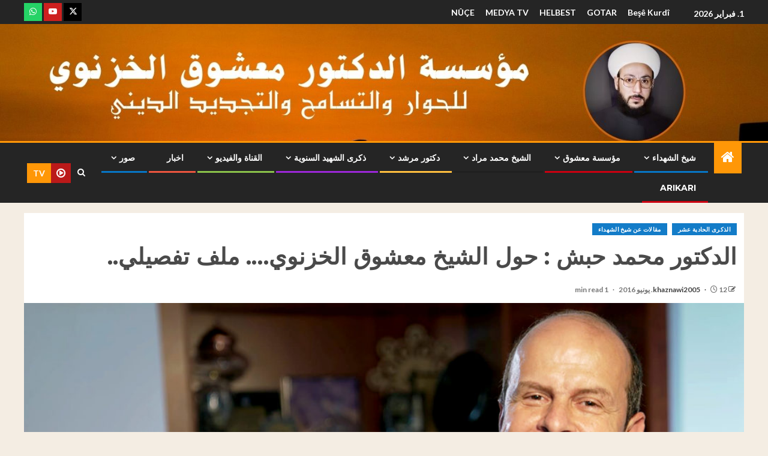

--- FILE ---
content_type: text/html; charset=UTF-8
request_url: https://www.khaznawi.net/%D8%A7%D9%84%D8%AF%D9%83%D8%AA%D9%88%D8%B1-%D9%85%D8%AD%D9%85%D8%AF-%D8%AD%D8%A8%D8%B4-%D8%AD%D9%88%D9%84-%D8%A7%D9%84%D8%B4%D9%8A%D8%AE-%D9%85%D8%B9%D8%B4%D9%88%D9%82-%D8%A7%D9%84%D8%AE%D8%B2%D9%86/
body_size: 28577
content:
<!doctype html>
<html dir="rtl" lang="ar">
<head>
    <meta charset="UTF-8">
    <meta name="viewport" content="width=device-width, initial-scale=1">
    <link rel="profile" href="http://gmpg.org/xfn/11">

    <meta name='robots' content='index, follow, max-image-preview:large, max-snippet:-1, max-video-preview:-1' />
	<style>img:is([sizes="auto" i], [sizes^="auto," i]) { contain-intrinsic-size: 3000px 1500px }</style>
	
	<!-- This site is optimized with the Yoast SEO plugin v25.3.1 - https://yoast.com/wordpress/plugins/seo/ -->
	<title>الدكتور محمد حبش : حول الشيخ معشوق الخزنوي.... ملف تفصيلي.. &#8212; Mashuq Foundation</title>
	<link rel="canonical" href="https://www.khaznawi.net/الدكتور-محمد-حبش-حول-الشيخ-معشوق-الخزن/" />
	<meta property="og:locale" content="ar_AR" />
	<meta property="og:type" content="article" />
	<meta property="og:title" content="الدكتور محمد حبش : حول الشيخ معشوق الخزنوي.... ملف تفصيلي.. &#8212; Mashuq Foundation" />
	<meta property="og:description" content="منذ11 عاما رحل الفقيه المجاهد الشيخ معشوق الخزنوي &#8230;   أيقونة السلام وصوت المحبة وضمير..." />
	<meta property="og:url" content="https://www.khaznawi.net/الدكتور-محمد-حبش-حول-الشيخ-معشوق-الخزن/" />
	<meta property="og:site_name" content="Mashuq Foundation" />
	<meta property="article:published_time" content="2016-06-12T19:45:57+00:00" />
	<meta property="article:modified_time" content="2021-10-06T14:24:07+00:00" />
	<meta property="og:image" content="https://www.khaznawi.net/wp-content/uploads/2016/06/MicrosoftTeams-image-21-1024x614-1.jpg" />
	<meta property="og:image:width" content="1024" />
	<meta property="og:image:height" content="614" />
	<meta property="og:image:type" content="image/jpeg" />
	<meta name="author" content="khaznawi2005" />
	<meta name="twitter:card" content="summary_large_image" />
	<meta name="twitter:label1" content="كُتب بواسطة" />
	<meta name="twitter:data1" content="khaznawi2005" />
	<script type="application/ld+json" class="yoast-schema-graph">{"@context":"https://schema.org","@graph":[{"@type":"Article","@id":"https://www.khaznawi.net/%d8%a7%d9%84%d8%af%d9%83%d8%aa%d9%88%d8%b1-%d9%85%d8%ad%d9%85%d8%af-%d8%ad%d8%a8%d8%b4-%d8%ad%d9%88%d9%84-%d8%a7%d9%84%d8%b4%d9%8a%d8%ae-%d9%85%d8%b9%d8%b4%d9%88%d9%82-%d8%a7%d9%84%d8%ae%d8%b2%d9%86/#article","isPartOf":{"@id":"https://www.khaznawi.net/%d8%a7%d9%84%d8%af%d9%83%d8%aa%d9%88%d8%b1-%d9%85%d8%ad%d9%85%d8%af-%d8%ad%d8%a8%d8%b4-%d8%ad%d9%88%d9%84-%d8%a7%d9%84%d8%b4%d9%8a%d8%ae-%d9%85%d8%b9%d8%b4%d9%88%d9%82-%d8%a7%d9%84%d8%ae%d8%b2%d9%86/"},"author":{"name":"khaznawi2005","@id":"https://www.khaznawi.net/#/schema/person/c5c58cd1208cb1dbafc9b9a549583296"},"headline":"الدكتور محمد حبش : حول الشيخ معشوق الخزنوي&#8230;. ملف تفصيلي..","datePublished":"2016-06-12T19:45:57+00:00","dateModified":"2021-10-06T14:24:07+00:00","mainEntityOfPage":{"@id":"https://www.khaznawi.net/%d8%a7%d9%84%d8%af%d9%83%d8%aa%d9%88%d8%b1-%d9%85%d8%ad%d9%85%d8%af-%d8%ad%d8%a8%d8%b4-%d8%ad%d9%88%d9%84-%d8%a7%d9%84%d8%b4%d9%8a%d8%ae-%d9%85%d8%b9%d8%b4%d9%88%d9%82-%d8%a7%d9%84%d8%ae%d8%b2%d9%86/"},"wordCount":11,"publisher":{"@id":"https://www.khaznawi.net/#/schema/person/c5c58cd1208cb1dbafc9b9a549583296"},"image":{"@id":"https://www.khaznawi.net/%d8%a7%d9%84%d8%af%d9%83%d8%aa%d9%88%d8%b1-%d9%85%d8%ad%d9%85%d8%af-%d8%ad%d8%a8%d8%b4-%d8%ad%d9%88%d9%84-%d8%a7%d9%84%d8%b4%d9%8a%d8%ae-%d9%85%d8%b9%d8%b4%d9%88%d9%82-%d8%a7%d9%84%d8%ae%d8%b2%d9%86/#primaryimage"},"thumbnailUrl":"https://www.khaznawi.net/wp-content/uploads/2016/06/MicrosoftTeams-image-21-1024x614-1.jpg","articleSection":["الذكرى الحادية عشر","مقالات عن شيخ الشهداء"],"inLanguage":"ar"},{"@type":"WebPage","@id":"https://www.khaznawi.net/%d8%a7%d9%84%d8%af%d9%83%d8%aa%d9%88%d8%b1-%d9%85%d8%ad%d9%85%d8%af-%d8%ad%d8%a8%d8%b4-%d8%ad%d9%88%d9%84-%d8%a7%d9%84%d8%b4%d9%8a%d8%ae-%d9%85%d8%b9%d8%b4%d9%88%d9%82-%d8%a7%d9%84%d8%ae%d8%b2%d9%86/","url":"https://www.khaznawi.net/%d8%a7%d9%84%d8%af%d9%83%d8%aa%d9%88%d8%b1-%d9%85%d8%ad%d9%85%d8%af-%d8%ad%d8%a8%d8%b4-%d8%ad%d9%88%d9%84-%d8%a7%d9%84%d8%b4%d9%8a%d8%ae-%d9%85%d8%b9%d8%b4%d9%88%d9%82-%d8%a7%d9%84%d8%ae%d8%b2%d9%86/","name":"الدكتور محمد حبش : حول الشيخ معشوق الخزنوي.... ملف تفصيلي.. &#8212; Mashuq Foundation","isPartOf":{"@id":"https://www.khaznawi.net/#website"},"primaryImageOfPage":{"@id":"https://www.khaznawi.net/%d8%a7%d9%84%d8%af%d9%83%d8%aa%d9%88%d8%b1-%d9%85%d8%ad%d9%85%d8%af-%d8%ad%d8%a8%d8%b4-%d8%ad%d9%88%d9%84-%d8%a7%d9%84%d8%b4%d9%8a%d8%ae-%d9%85%d8%b9%d8%b4%d9%88%d9%82-%d8%a7%d9%84%d8%ae%d8%b2%d9%86/#primaryimage"},"image":{"@id":"https://www.khaznawi.net/%d8%a7%d9%84%d8%af%d9%83%d8%aa%d9%88%d8%b1-%d9%85%d8%ad%d9%85%d8%af-%d8%ad%d8%a8%d8%b4-%d8%ad%d9%88%d9%84-%d8%a7%d9%84%d8%b4%d9%8a%d8%ae-%d9%85%d8%b9%d8%b4%d9%88%d9%82-%d8%a7%d9%84%d8%ae%d8%b2%d9%86/#primaryimage"},"thumbnailUrl":"https://www.khaznawi.net/wp-content/uploads/2016/06/MicrosoftTeams-image-21-1024x614-1.jpg","datePublished":"2016-06-12T19:45:57+00:00","dateModified":"2021-10-06T14:24:07+00:00","breadcrumb":{"@id":"https://www.khaznawi.net/%d8%a7%d9%84%d8%af%d9%83%d8%aa%d9%88%d8%b1-%d9%85%d8%ad%d9%85%d8%af-%d8%ad%d8%a8%d8%b4-%d8%ad%d9%88%d9%84-%d8%a7%d9%84%d8%b4%d9%8a%d8%ae-%d9%85%d8%b9%d8%b4%d9%88%d9%82-%d8%a7%d9%84%d8%ae%d8%b2%d9%86/#breadcrumb"},"inLanguage":"ar","potentialAction":[{"@type":"ReadAction","target":["https://www.khaznawi.net/%d8%a7%d9%84%d8%af%d9%83%d8%aa%d9%88%d8%b1-%d9%85%d8%ad%d9%85%d8%af-%d8%ad%d8%a8%d8%b4-%d8%ad%d9%88%d9%84-%d8%a7%d9%84%d8%b4%d9%8a%d8%ae-%d9%85%d8%b9%d8%b4%d9%88%d9%82-%d8%a7%d9%84%d8%ae%d8%b2%d9%86/"]}]},{"@type":"ImageObject","inLanguage":"ar","@id":"https://www.khaznawi.net/%d8%a7%d9%84%d8%af%d9%83%d8%aa%d9%88%d8%b1-%d9%85%d8%ad%d9%85%d8%af-%d8%ad%d8%a8%d8%b4-%d8%ad%d9%88%d9%84-%d8%a7%d9%84%d8%b4%d9%8a%d8%ae-%d9%85%d8%b9%d8%b4%d9%88%d9%82-%d8%a7%d9%84%d8%ae%d8%b2%d9%86/#primaryimage","url":"https://www.khaznawi.net/wp-content/uploads/2016/06/MicrosoftTeams-image-21-1024x614-1.jpg","contentUrl":"https://www.khaznawi.net/wp-content/uploads/2016/06/MicrosoftTeams-image-21-1024x614-1.jpg","width":1024,"height":614},{"@type":"BreadcrumbList","@id":"https://www.khaznawi.net/%d8%a7%d9%84%d8%af%d9%83%d8%aa%d9%88%d8%b1-%d9%85%d8%ad%d9%85%d8%af-%d8%ad%d8%a8%d8%b4-%d8%ad%d9%88%d9%84-%d8%a7%d9%84%d8%b4%d9%8a%d8%ae-%d9%85%d8%b9%d8%b4%d9%88%d9%82-%d8%a7%d9%84%d8%ae%d8%b2%d9%86/#breadcrumb","itemListElement":[{"@type":"ListItem","position":1,"name":"الرئيسية","item":"https://www.khaznawi.net/"},{"@type":"ListItem","position":2,"name":"الدكتور محمد حبش : حول الشيخ معشوق الخزنوي&#8230;. ملف تفصيلي.."}]},{"@type":"WebSite","@id":"https://www.khaznawi.net/#website","url":"https://www.khaznawi.net/","name":"Mashuq Foundation","description":"for Dialogue Tolerance and Religious Renewal","publisher":{"@id":"https://www.khaznawi.net/#/schema/person/c5c58cd1208cb1dbafc9b9a549583296"},"potentialAction":[{"@type":"SearchAction","target":{"@type":"EntryPoint","urlTemplate":"https://www.khaznawi.net/?s={search_term_string}"},"query-input":{"@type":"PropertyValueSpecification","valueRequired":true,"valueName":"search_term_string"}}],"inLanguage":"ar"},{"@type":["Person","Organization"],"@id":"https://www.khaznawi.net/#/schema/person/c5c58cd1208cb1dbafc9b9a549583296","name":"khaznawi2005","image":{"@type":"ImageObject","inLanguage":"ar","@id":"https://www.khaznawi.net/#/schema/person/image/","url":"https://secure.gravatar.com/avatar/44094eb40ca3ac8dfbb9738c9f5cf2fa2a7b1d07ec09b6951eec378a8f454f9d?s=96&d=mm&r=g","contentUrl":"https://secure.gravatar.com/avatar/44094eb40ca3ac8dfbb9738c9f5cf2fa2a7b1d07ec09b6951eec378a8f454f9d?s=96&d=mm&r=g","caption":"khaznawi2005"},"logo":{"@id":"https://www.khaznawi.net/#/schema/person/image/"},"sameAs":["http://www.khaznawi.net"],"url":"https://www.khaznawi.net/author/khaznawi2005/"}]}</script>
	<!-- / Yoast SEO plugin. -->


<link rel='dns-prefetch' href='//fonts.googleapis.com' />
<link rel="alternate" type="application/rss+xml" title="Mashuq Foundation &laquo; الخلاصة" href="https://www.khaznawi.net/feed/" />
<link rel="alternate" type="application/rss+xml" title="Mashuq Foundation &laquo; خلاصة التعليقات" href="https://www.khaznawi.net/comments/feed/" />
<script type="text/javascript">
/* <![CDATA[ */
window._wpemojiSettings = {"baseUrl":"https:\/\/s.w.org\/images\/core\/emoji\/16.0.1\/72x72\/","ext":".png","svgUrl":"https:\/\/s.w.org\/images\/core\/emoji\/16.0.1\/svg\/","svgExt":".svg","source":{"concatemoji":"https:\/\/www.khaznawi.net\/wp-includes\/js\/wp-emoji-release.min.js?ver=6.8.3"}};
/*! This file is auto-generated */
!function(s,n){var o,i,e;function c(e){try{var t={supportTests:e,timestamp:(new Date).valueOf()};sessionStorage.setItem(o,JSON.stringify(t))}catch(e){}}function p(e,t,n){e.clearRect(0,0,e.canvas.width,e.canvas.height),e.fillText(t,0,0);var t=new Uint32Array(e.getImageData(0,0,e.canvas.width,e.canvas.height).data),a=(e.clearRect(0,0,e.canvas.width,e.canvas.height),e.fillText(n,0,0),new Uint32Array(e.getImageData(0,0,e.canvas.width,e.canvas.height).data));return t.every(function(e,t){return e===a[t]})}function u(e,t){e.clearRect(0,0,e.canvas.width,e.canvas.height),e.fillText(t,0,0);for(var n=e.getImageData(16,16,1,1),a=0;a<n.data.length;a++)if(0!==n.data[a])return!1;return!0}function f(e,t,n,a){switch(t){case"flag":return n(e,"\ud83c\udff3\ufe0f\u200d\u26a7\ufe0f","\ud83c\udff3\ufe0f\u200b\u26a7\ufe0f")?!1:!n(e,"\ud83c\udde8\ud83c\uddf6","\ud83c\udde8\u200b\ud83c\uddf6")&&!n(e,"\ud83c\udff4\udb40\udc67\udb40\udc62\udb40\udc65\udb40\udc6e\udb40\udc67\udb40\udc7f","\ud83c\udff4\u200b\udb40\udc67\u200b\udb40\udc62\u200b\udb40\udc65\u200b\udb40\udc6e\u200b\udb40\udc67\u200b\udb40\udc7f");case"emoji":return!a(e,"\ud83e\udedf")}return!1}function g(e,t,n,a){var r="undefined"!=typeof WorkerGlobalScope&&self instanceof WorkerGlobalScope?new OffscreenCanvas(300,150):s.createElement("canvas"),o=r.getContext("2d",{willReadFrequently:!0}),i=(o.textBaseline="top",o.font="600 32px Arial",{});return e.forEach(function(e){i[e]=t(o,e,n,a)}),i}function t(e){var t=s.createElement("script");t.src=e,t.defer=!0,s.head.appendChild(t)}"undefined"!=typeof Promise&&(o="wpEmojiSettingsSupports",i=["flag","emoji"],n.supports={everything:!0,everythingExceptFlag:!0},e=new Promise(function(e){s.addEventListener("DOMContentLoaded",e,{once:!0})}),new Promise(function(t){var n=function(){try{var e=JSON.parse(sessionStorage.getItem(o));if("object"==typeof e&&"number"==typeof e.timestamp&&(new Date).valueOf()<e.timestamp+604800&&"object"==typeof e.supportTests)return e.supportTests}catch(e){}return null}();if(!n){if("undefined"!=typeof Worker&&"undefined"!=typeof OffscreenCanvas&&"undefined"!=typeof URL&&URL.createObjectURL&&"undefined"!=typeof Blob)try{var e="postMessage("+g.toString()+"("+[JSON.stringify(i),f.toString(),p.toString(),u.toString()].join(",")+"));",a=new Blob([e],{type:"text/javascript"}),r=new Worker(URL.createObjectURL(a),{name:"wpTestEmojiSupports"});return void(r.onmessage=function(e){c(n=e.data),r.terminate(),t(n)})}catch(e){}c(n=g(i,f,p,u))}t(n)}).then(function(e){for(var t in e)n.supports[t]=e[t],n.supports.everything=n.supports.everything&&n.supports[t],"flag"!==t&&(n.supports.everythingExceptFlag=n.supports.everythingExceptFlag&&n.supports[t]);n.supports.everythingExceptFlag=n.supports.everythingExceptFlag&&!n.supports.flag,n.DOMReady=!1,n.readyCallback=function(){n.DOMReady=!0}}).then(function(){return e}).then(function(){var e;n.supports.everything||(n.readyCallback(),(e=n.source||{}).concatemoji?t(e.concatemoji):e.wpemoji&&e.twemoji&&(t(e.twemoji),t(e.wpemoji)))}))}((window,document),window._wpemojiSettings);
/* ]]> */
</script>
<link rel='stylesheet' id='latest-posts-block-fontawesome-front-css' href='https://www.khaznawi.net/wp-content/plugins/latest-posts-block-lite/src/assets/fontawesome/css/all.css?ver=1733993766' type='text/css' media='all' />
<link rel='stylesheet' id='latest-posts-block-frontend-block-style-css-css' href='https://www.khaznawi.net/wp-content/plugins/latest-posts-block-lite/dist/blocks.style.build.css?ver=6.8.3' type='text/css' media='all' />
<link rel='stylesheet' id='magic-content-box-blocks-fontawesome-front-css' href='https://www.khaznawi.net/wp-content/plugins/magic-content-box-lite/src/assets/fontawesome/css/all.css?ver=1733993768' type='text/css' media='all' />
<link rel='stylesheet' id='magic-content-box-frontend-block-style-css-css' href='https://www.khaznawi.net/wp-content/plugins/magic-content-box-lite/dist/blocks.style.build.css?ver=6.8.3' type='text/css' media='all' />
<link rel='stylesheet' id='wpauthor-blocks-fontawesome-front-css' href='https://www.khaznawi.net/wp-content/plugins/wp-post-author/assets/fontawesome/css/all.css?ver=3.6.4' type='text/css' media='all' />
<link rel='stylesheet' id='wpauthor-frontend-block-style-css-css' href='https://www.khaznawi.net/wp-content/plugins/wp-post-author/assets/dist/blocks.style.build.css?ver=3.6.4' type='text/css' media='all' />
<style id='wp-emoji-styles-inline-css' type='text/css'>

	img.wp-smiley, img.emoji {
		display: inline !important;
		border: none !important;
		box-shadow: none !important;
		height: 1em !important;
		width: 1em !important;
		margin: 0 0.07em !important;
		vertical-align: -0.1em !important;
		background: none !important;
		padding: 0 !important;
	}
</style>
<style id='global-styles-inline-css' type='text/css'>
:root{--wp--preset--aspect-ratio--square: 1;--wp--preset--aspect-ratio--4-3: 4/3;--wp--preset--aspect-ratio--3-4: 3/4;--wp--preset--aspect-ratio--3-2: 3/2;--wp--preset--aspect-ratio--2-3: 2/3;--wp--preset--aspect-ratio--16-9: 16/9;--wp--preset--aspect-ratio--9-16: 9/16;--wp--preset--color--black: #000000;--wp--preset--color--cyan-bluish-gray: #abb8c3;--wp--preset--color--white: #ffffff;--wp--preset--color--pale-pink: #f78da7;--wp--preset--color--vivid-red: #cf2e2e;--wp--preset--color--luminous-vivid-orange: #ff6900;--wp--preset--color--luminous-vivid-amber: #fcb900;--wp--preset--color--light-green-cyan: #7bdcb5;--wp--preset--color--vivid-green-cyan: #00d084;--wp--preset--color--pale-cyan-blue: #8ed1fc;--wp--preset--color--vivid-cyan-blue: #0693e3;--wp--preset--color--vivid-purple: #9b51e0;--wp--preset--gradient--vivid-cyan-blue-to-vivid-purple: linear-gradient(135deg,rgba(6,147,227,1) 0%,rgb(155,81,224) 100%);--wp--preset--gradient--light-green-cyan-to-vivid-green-cyan: linear-gradient(135deg,rgb(122,220,180) 0%,rgb(0,208,130) 100%);--wp--preset--gradient--luminous-vivid-amber-to-luminous-vivid-orange: linear-gradient(135deg,rgba(252,185,0,1) 0%,rgba(255,105,0,1) 100%);--wp--preset--gradient--luminous-vivid-orange-to-vivid-red: linear-gradient(135deg,rgba(255,105,0,1) 0%,rgb(207,46,46) 100%);--wp--preset--gradient--very-light-gray-to-cyan-bluish-gray: linear-gradient(135deg,rgb(238,238,238) 0%,rgb(169,184,195) 100%);--wp--preset--gradient--cool-to-warm-spectrum: linear-gradient(135deg,rgb(74,234,220) 0%,rgb(151,120,209) 20%,rgb(207,42,186) 40%,rgb(238,44,130) 60%,rgb(251,105,98) 80%,rgb(254,248,76) 100%);--wp--preset--gradient--blush-light-purple: linear-gradient(135deg,rgb(255,206,236) 0%,rgb(152,150,240) 100%);--wp--preset--gradient--blush-bordeaux: linear-gradient(135deg,rgb(254,205,165) 0%,rgb(254,45,45) 50%,rgb(107,0,62) 100%);--wp--preset--gradient--luminous-dusk: linear-gradient(135deg,rgb(255,203,112) 0%,rgb(199,81,192) 50%,rgb(65,88,208) 100%);--wp--preset--gradient--pale-ocean: linear-gradient(135deg,rgb(255,245,203) 0%,rgb(182,227,212) 50%,rgb(51,167,181) 100%);--wp--preset--gradient--electric-grass: linear-gradient(135deg,rgb(202,248,128) 0%,rgb(113,206,126) 100%);--wp--preset--gradient--midnight: linear-gradient(135deg,rgb(2,3,129) 0%,rgb(40,116,252) 100%);--wp--preset--font-size--small: 13px;--wp--preset--font-size--medium: 20px;--wp--preset--font-size--large: 36px;--wp--preset--font-size--x-large: 42px;--wp--preset--spacing--20: 0.44rem;--wp--preset--spacing--30: 0.67rem;--wp--preset--spacing--40: 1rem;--wp--preset--spacing--50: 1.5rem;--wp--preset--spacing--60: 2.25rem;--wp--preset--spacing--70: 3.38rem;--wp--preset--spacing--80: 5.06rem;--wp--preset--shadow--natural: 6px 6px 9px rgba(0, 0, 0, 0.2);--wp--preset--shadow--deep: 12px 12px 50px rgba(0, 0, 0, 0.4);--wp--preset--shadow--sharp: 6px 6px 0px rgba(0, 0, 0, 0.2);--wp--preset--shadow--outlined: 6px 6px 0px -3px rgba(255, 255, 255, 1), 6px 6px rgba(0, 0, 0, 1);--wp--preset--shadow--crisp: 6px 6px 0px rgba(0, 0, 0, 1);}:root { --wp--style--global--content-size: 805px;--wp--style--global--wide-size: 1200px; }:where(body) { margin: 0; }.wp-site-blocks > .alignleft { float: left; margin-right: 2em; }.wp-site-blocks > .alignright { float: right; margin-left: 2em; }.wp-site-blocks > .aligncenter { justify-content: center; margin-left: auto; margin-right: auto; }:where(.wp-site-blocks) > * { margin-block-start: 24px; margin-block-end: 0; }:where(.wp-site-blocks) > :first-child { margin-block-start: 0; }:where(.wp-site-blocks) > :last-child { margin-block-end: 0; }:root { --wp--style--block-gap: 24px; }:root :where(.is-layout-flow) > :first-child{margin-block-start: 0;}:root :where(.is-layout-flow) > :last-child{margin-block-end: 0;}:root :where(.is-layout-flow) > *{margin-block-start: 24px;margin-block-end: 0;}:root :where(.is-layout-constrained) > :first-child{margin-block-start: 0;}:root :where(.is-layout-constrained) > :last-child{margin-block-end: 0;}:root :where(.is-layout-constrained) > *{margin-block-start: 24px;margin-block-end: 0;}:root :where(.is-layout-flex){gap: 24px;}:root :where(.is-layout-grid){gap: 24px;}.is-layout-flow > .alignleft{float: left;margin-inline-start: 0;margin-inline-end: 2em;}.is-layout-flow > .alignright{float: right;margin-inline-start: 2em;margin-inline-end: 0;}.is-layout-flow > .aligncenter{margin-left: auto !important;margin-right: auto !important;}.is-layout-constrained > .alignleft{float: left;margin-inline-start: 0;margin-inline-end: 2em;}.is-layout-constrained > .alignright{float: right;margin-inline-start: 2em;margin-inline-end: 0;}.is-layout-constrained > .aligncenter{margin-left: auto !important;margin-right: auto !important;}.is-layout-constrained > :where(:not(.alignleft):not(.alignright):not(.alignfull)){max-width: var(--wp--style--global--content-size);margin-left: auto !important;margin-right: auto !important;}.is-layout-constrained > .alignwide{max-width: var(--wp--style--global--wide-size);}body .is-layout-flex{display: flex;}.is-layout-flex{flex-wrap: wrap;align-items: center;}.is-layout-flex > :is(*, div){margin: 0;}body .is-layout-grid{display: grid;}.is-layout-grid > :is(*, div){margin: 0;}body{padding-top: 0px;padding-right: 0px;padding-bottom: 0px;padding-left: 0px;}a:where(:not(.wp-element-button)){text-decoration: none;}:root :where(.wp-element-button, .wp-block-button__link){background-color: #32373c;border-radius: 0;border-width: 0;color: #fff;font-family: inherit;font-size: inherit;line-height: inherit;padding: calc(0.667em + 2px) calc(1.333em + 2px);text-decoration: none;}.has-black-color{color: var(--wp--preset--color--black) !important;}.has-cyan-bluish-gray-color{color: var(--wp--preset--color--cyan-bluish-gray) !important;}.has-white-color{color: var(--wp--preset--color--white) !important;}.has-pale-pink-color{color: var(--wp--preset--color--pale-pink) !important;}.has-vivid-red-color{color: var(--wp--preset--color--vivid-red) !important;}.has-luminous-vivid-orange-color{color: var(--wp--preset--color--luminous-vivid-orange) !important;}.has-luminous-vivid-amber-color{color: var(--wp--preset--color--luminous-vivid-amber) !important;}.has-light-green-cyan-color{color: var(--wp--preset--color--light-green-cyan) !important;}.has-vivid-green-cyan-color{color: var(--wp--preset--color--vivid-green-cyan) !important;}.has-pale-cyan-blue-color{color: var(--wp--preset--color--pale-cyan-blue) !important;}.has-vivid-cyan-blue-color{color: var(--wp--preset--color--vivid-cyan-blue) !important;}.has-vivid-purple-color{color: var(--wp--preset--color--vivid-purple) !important;}.has-black-background-color{background-color: var(--wp--preset--color--black) !important;}.has-cyan-bluish-gray-background-color{background-color: var(--wp--preset--color--cyan-bluish-gray) !important;}.has-white-background-color{background-color: var(--wp--preset--color--white) !important;}.has-pale-pink-background-color{background-color: var(--wp--preset--color--pale-pink) !important;}.has-vivid-red-background-color{background-color: var(--wp--preset--color--vivid-red) !important;}.has-luminous-vivid-orange-background-color{background-color: var(--wp--preset--color--luminous-vivid-orange) !important;}.has-luminous-vivid-amber-background-color{background-color: var(--wp--preset--color--luminous-vivid-amber) !important;}.has-light-green-cyan-background-color{background-color: var(--wp--preset--color--light-green-cyan) !important;}.has-vivid-green-cyan-background-color{background-color: var(--wp--preset--color--vivid-green-cyan) !important;}.has-pale-cyan-blue-background-color{background-color: var(--wp--preset--color--pale-cyan-blue) !important;}.has-vivid-cyan-blue-background-color{background-color: var(--wp--preset--color--vivid-cyan-blue) !important;}.has-vivid-purple-background-color{background-color: var(--wp--preset--color--vivid-purple) !important;}.has-black-border-color{border-color: var(--wp--preset--color--black) !important;}.has-cyan-bluish-gray-border-color{border-color: var(--wp--preset--color--cyan-bluish-gray) !important;}.has-white-border-color{border-color: var(--wp--preset--color--white) !important;}.has-pale-pink-border-color{border-color: var(--wp--preset--color--pale-pink) !important;}.has-vivid-red-border-color{border-color: var(--wp--preset--color--vivid-red) !important;}.has-luminous-vivid-orange-border-color{border-color: var(--wp--preset--color--luminous-vivid-orange) !important;}.has-luminous-vivid-amber-border-color{border-color: var(--wp--preset--color--luminous-vivid-amber) !important;}.has-light-green-cyan-border-color{border-color: var(--wp--preset--color--light-green-cyan) !important;}.has-vivid-green-cyan-border-color{border-color: var(--wp--preset--color--vivid-green-cyan) !important;}.has-pale-cyan-blue-border-color{border-color: var(--wp--preset--color--pale-cyan-blue) !important;}.has-vivid-cyan-blue-border-color{border-color: var(--wp--preset--color--vivid-cyan-blue) !important;}.has-vivid-purple-border-color{border-color: var(--wp--preset--color--vivid-purple) !important;}.has-vivid-cyan-blue-to-vivid-purple-gradient-background{background: var(--wp--preset--gradient--vivid-cyan-blue-to-vivid-purple) !important;}.has-light-green-cyan-to-vivid-green-cyan-gradient-background{background: var(--wp--preset--gradient--light-green-cyan-to-vivid-green-cyan) !important;}.has-luminous-vivid-amber-to-luminous-vivid-orange-gradient-background{background: var(--wp--preset--gradient--luminous-vivid-amber-to-luminous-vivid-orange) !important;}.has-luminous-vivid-orange-to-vivid-red-gradient-background{background: var(--wp--preset--gradient--luminous-vivid-orange-to-vivid-red) !important;}.has-very-light-gray-to-cyan-bluish-gray-gradient-background{background: var(--wp--preset--gradient--very-light-gray-to-cyan-bluish-gray) !important;}.has-cool-to-warm-spectrum-gradient-background{background: var(--wp--preset--gradient--cool-to-warm-spectrum) !important;}.has-blush-light-purple-gradient-background{background: var(--wp--preset--gradient--blush-light-purple) !important;}.has-blush-bordeaux-gradient-background{background: var(--wp--preset--gradient--blush-bordeaux) !important;}.has-luminous-dusk-gradient-background{background: var(--wp--preset--gradient--luminous-dusk) !important;}.has-pale-ocean-gradient-background{background: var(--wp--preset--gradient--pale-ocean) !important;}.has-electric-grass-gradient-background{background: var(--wp--preset--gradient--electric-grass) !important;}.has-midnight-gradient-background{background: var(--wp--preset--gradient--midnight) !important;}.has-small-font-size{font-size: var(--wp--preset--font-size--small) !important;}.has-medium-font-size{font-size: var(--wp--preset--font-size--medium) !important;}.has-large-font-size{font-size: var(--wp--preset--font-size--large) !important;}.has-x-large-font-size{font-size: var(--wp--preset--font-size--x-large) !important;}
:root :where(.wp-block-button .wp-block-button__link){border-radius: 0;}
:root :where(.wp-block-pullquote){font-size: 1.5em;line-height: 1.6;}
</style>
<link rel='stylesheet' id='elespare-icons-css' href='https://www.khaznawi.net/wp-content/plugins/elespare/assets/font/elespare-icons.css?ver=3.3.7' type='text/css' media='all' />
<link rel='stylesheet' id='elementor-icons-css' href='https://www.khaznawi.net/wp-content/plugins/elementor/assets/lib/eicons/css/elementor-icons.min.css?ver=5.40.0' type='text/css' media='all' />
<link rel='stylesheet' id='elementor-frontend-css' href='https://www.khaznawi.net/wp-content/plugins/elementor/assets/css/frontend-rtl.min.css?ver=3.29.2' type='text/css' media='all' />
<link rel='stylesheet' id='elementor-post-2437-css' href='https://www.khaznawi.net/wp-content/uploads/elementor/css/post-2437.css?ver=1748651051' type='text/css' media='all' />
<link rel='stylesheet' id='elespare-posts-grid-css' href='https://www.khaznawi.net/wp-content/plugins/elespare/dist/elespare.style.build.min.css?ver=3.3.2' type='text/css' media='all' />
<link rel='stylesheet' id='font-awesome-5-all-css' href='https://www.khaznawi.net/wp-content/plugins/elementor/assets/lib/font-awesome/css/all.min.css?ver=3.29.2' type='text/css' media='all' />
<link rel='stylesheet' id='font-awesome-4-shim-css' href='https://www.khaznawi.net/wp-content/plugins/elementor/assets/lib/font-awesome/css/v4-shims.min.css?ver=3.29.2' type='text/css' media='all' />
<link rel='stylesheet' id='elementor-post-665-css' href='https://www.khaznawi.net/wp-content/uploads/elementor/css/post-665.css?ver=1748739668' type='text/css' media='all' />
<link rel='stylesheet' id='aft-icons-css' href='https://www.khaznawi.net/wp-content/themes/enternews/assets/icons/style.css?ver=6.8.3' type='text/css' media='all' />
<link rel='stylesheet' id='bootstrap-css' href='https://www.khaznawi.net/wp-content/themes/enternews/assets/bootstrap/css/bootstrap.min.css?ver=6.8.3' type='text/css' media='all' />
<link rel='stylesheet' id='slick-css-css' href='https://www.khaznawi.net/wp-content/themes/enternews/assets/slick/css/slick.min.css?ver=6.8.3' type='text/css' media='all' />
<link rel='stylesheet' id='sidr-css' href='https://www.khaznawi.net/wp-content/themes/enternews/assets/sidr/css/jquery.sidr.dark.css?ver=6.8.3' type='text/css' media='all' />
<link rel='stylesheet' id='magnific-popup-css' href='https://www.khaznawi.net/wp-content/themes/enternews/assets/magnific-popup/magnific-popup.css?ver=6.8.3' type='text/css' media='all' />
<link rel='stylesheet' id='enternews-google-fonts-css' href='https://fonts.googleapis.com/css?family=Lato:400,300,400italic,900,700|Montserrat:400,700|Roboto:100,300,400,500,700&#038;subset=latin,latin-ext' type='text/css' media='all' />
<link rel='stylesheet' id='enternews-style-css' href='https://www.khaznawi.net/wp-content/themes/enternews/style.css?ver=6.8.3' type='text/css' media='all' />
<style id='enternews-style-inline-css' type='text/css'>

        
            body,
            button,
            input,
            select,
            optgroup,
            textarea,
            p,
            .min-read,
            .enternews-widget.widget ul.cat-links li a
            {
            font-family: Lato;
            }
        
                    .enternews-widget.widget ul.nav-tabs li a,
            .nav-tabs>li,
            .main-navigation ul li a,
            body .post-excerpt,
            .sidebar-area .social-widget-menu ul li a .screen-reader-text,
            .site-title, h1, h2, h3, h4, h5, h6 {
            font-family: Montserrat;
            }
        
                    .enternews-widget.widget .widget-title + ul li a,
            h4.af-author-display-name,
            .exclusive-posts .marquee a .circle-title-texts h4,
            .read-title h4 {
            font-family: Roboto;
            }

        

                    #af-preloader{
            background-color: #f4ede3            }
        
        
            body.aft-default-mode .aft-widget-background-secondary-background.widget.enternews_youtube_video_slider_widget .widget-block .af-widget-body,
            body .post-excerpt::before,
            .enternews-widget .woocommerce-product-search button[type="submit"],
            body .enternews_author_info_widget.aft-widget-background-secondary-background.widget .widget-block,
            body .aft-widget-background-secondary-background.widget .widget-block .read-single,
            .secondary-sidebar-background #secondary,
            body .enternews_tabbed_posts_widget .nav-tabs > li > a.active,
            body .enternews_tabbed_posts_widget .nav-tabs > li > a.active:hover,
            body.aft-default-mode .enternews_posts_slider_widget.aft-widget-background-secondary-background .widget-block,
            body.aft-dark-mode .enternews_posts_slider_widget.aft-widget-background-secondary-background .widget-block,

            .aft-widget-background-secondary-background .social-widget-menu ul li a,
            .aft-widget-background-secondary-background .social-widget-menu ul li a[href*="facebook.com"],
            .aft-widget-background-secondary-background .social-widget-menu ul li a[href*="dribble.com"],
            .aft-widget-background-secondary-background .social-widget-menu ul li a[href*="vk.com"],
            .aft-widget-background-secondary-background .social-widget-menu ul li a[href*="x.com"],
            .aft-widget-background-secondary-background .social-widget-menu ul li a[href*="twitter.com"],
            .aft-widget-background-secondary-background .social-widget-menu ul li a[href*="linkedin.com"],
            .aft-widget-background-secondary-background .social-widget-menu ul li a[href*="instagram.com"],
            .aft-widget-background-secondary-background .social-widget-menu ul li a[href*="youtube.com"],
            .aft-widget-background-secondary-background .social-widget-menu ul li a[href*="vimeo.com"],
            .aft-widget-background-secondary-background .social-widget-menu ul li a[href*="pinterest.com"],
            .aft-widget-background-secondary-background .social-widget-menu ul li a[href*="tumblr.com"],
            .aft-widget-background-secondary-background .social-widget-menu ul li a[href*="wordpress.org"],
            .aft-widget-background-secondary-background .social-widget-menu ul li a[href*="whatsapp.com"],
            .aft-widget-background-secondary-background .social-widget-menu ul li a[href*="reddit.com"],
            .aft-widget-background-secondary-background .social-widget-menu ul li a[href*="t.me"],
            .aft-widget-background-secondary-background .social-widget-menu ul li a[href*="ok.ru"],
            .aft-widget-background-secondary-background .social-widget-menu ul li a[href*="wechat.com"],
            .aft-widget-background-secondary-background .social-widget-menu ul li a[href*="weibo.com"],
            .aft-widget-background-secondary-background .social-widget-menu ul li a[href*="github.com"],

            body.aft-dark-mode .is-style-fill a.wp-block-button__link:not(.has-text-color),
            body.aft-default-mode .is-style-fill a.wp-block-button__link:not(.has-text-color),

            body.aft-default-mode .aft-main-banner-section .af-banner-carousel-1.secondary-background,
            body.aft-dark-mode .aft-main-banner-section .af-banner-carousel-1.secondary-background,

            body.aft-default-mode .aft-main-banner-section .af-editors-pick .secondary-background .af-sec-post .read-single,
            body.aft-dark-mode .aft-main-banner-section .af-editors-pick .secondary-background .af-sec-post .read-single,

            body.aft-default-mode .aft-main-banner-section .af-trending-news-part .trending-posts.secondary-background .read-single,
            body.aft-dark-mode .aft-main-banner-section .af-trending-news-part .trending-posts.secondary-background .read-single,

            body.aft-dark-mode.alternative-sidebar-background #secondary .widget-title .header-after::before,
            body.aft-default-mode .wp-block-group .wp-block-comments-title::before,
            body.aft-default-mode .wp-block-group .wp-block-heading::before,
            body.aft-default-mode .wp-block-search__label::before,
            body .widget-title .header-after:before,
            body .widget-title .category-color-1.header-after::before,
            body .header-style1 .header-right-part .popular-tag-custom-link > div.custom-menu-link a > span,
            body .aft-home-icon,
            body.aft-dark-mode input[type="submit"],
            body .entry-header-details .af-post-format i:after,
            body.aft-default-mode .enternews-pagination .nav-links .page-numbers.current,
            body #scroll-up,
            .wp-block-search__button,
            body.aft-dark-mode button,
            body.aft-dark-mode input[type="button"],
            body.aft-dark-mode input[type="reset"],
            body.aft-dark-mode input[type="submit"],
            body input[type="reset"],
            body input[type="submit"],
            body input[type="button"],
            body .inner-suscribe input[type=submit],
            body .widget-title .header-after:after,
            body .widget-title .category-color-1.header-after:after,
            body.aft-default-mode .inner-suscribe input[type=submit],
            body.aft-default-mode .enternews_tabbed_posts_widget .nav-tabs > li > a.active:hover,
            body.aft-default-mode .enternews_tabbed_posts_widget .nav-tabs > li > a.active,
            body .aft-main-banner-section .aft-trending-latest-popular .nav-tabs>li.active,
            body .header-style1 .header-right-part > div.custom-menu-link > a,
            body .aft-popular-taxonomies-lists ul li a span.tag-count,
            body .aft-widget-background-secondary-background.widget .widget-block .read-single
            {
            background-color: #ff9707;
            }
            body.aft-dark-mode .is-style-outline a.wp-block-button__link:not(.has-text-color):hover,
            body.aft-default-mode .is-style-outline a.wp-block-button__link:not(.has-text-color):hover,
            body.aft-dark-mode .is-style-outline a.wp-block-button__link:not(.has-text-color),
            body.aft-default-mode .is-style-outline a.wp-block-button__link:not(.has-text-color),
            body.aft-dark-mode:not(.alternative-sidebar-background) #secondary .color-pad .wp-calendar-nav span a:not(.enternews-categories),
            body .enternews-pagination .nav-links .page-numbers:not(.current),
            body.aft-dark-mode .site-footer #wp-calendar tfoot tr td a,
            body.aft-dark-mode #wp-calendar tfoot td a,
            body.aft-default-mode .site-footer #wp-calendar tfoot tr td a,
            body.aft-default-mode #wp-calendar tfoot td a,
            body.aft-dark-mode #wp-calendar tfoot td a,
            body.aft-default-mode .wp-calendar-nav span a,
            body.aft-default-mode .wp-calendar-nav span a:visited,
            body.aft-dark-mode .wp-calendar-nav span a,
            body.aft-dark-mode #wp-calendar tbody td a,
            body.aft-dark-mode #wp-calendar tbody td#today,
            body.aft-dark-mode:not(.alternative-sidebar-background) #secondary .color-pad #wp-calendar tbody td a:not(.enternews-categories),
            body.aft-default-mode #wp-calendar tbody td#today,
            body.aft-default-mode #wp-calendar tbody td a,
            body.aft-default-mode .sticky .read-title h4 a:before {
            color: #ff9707;
            }

            body .post-excerpt {
            border-left-color: #ff9707;
            }

            body.aft-dark-mode .read-img .min-read-post-comment:after,
            body.aft-default-mode .read-img .min-read-post-comment:after{
            border-top-color: #ff9707;
            }

            body .af-fancy-spinner .af-ring:nth-child(1){
            border-right-color: #ff9707;
            }
            body.aft-dark-mode .enternews-pagination .nav-links .page-numbers.current {
            background-color: #ff9707;
            }
            body.aft-dark-mode .is-style-outline a.wp-block-button__link:not(.has-text-color),
            body.aft-default-mode .is-style-outline a.wp-block-button__link:not(.has-text-color),
            body.aft-dark-mode .enternews-pagination .nav-links .page-numbers,
            body.aft-default-mode .enternews-pagination .nav-links .page-numbers,
            body .af-sp-wave:after,
            body .bottom-bar{
            border-color: #ff9707;
            }

        
        .elementor-default .elementor-section.elementor-section-full_width > .elementor-container,
        .elementor-default .elementor-section.elementor-section-boxed > .elementor-container,
        .elementor-page .elementor-section.elementor-section-full_width > .elementor-container,
        .elementor-page .elementor-section.elementor-section-boxed > .elementor-container{
        max-width: 1200px;
        }
        .full-width-content .elementor-section-stretched,
        .align-content-left .elementor-section-stretched,
        .align-content-right .elementor-section-stretched {
        max-width: 100%;
        left: 0 !important;
        }

</style>
<link rel='stylesheet' id='awpa-wp-post-author-styles-css' href='https://www.khaznawi.net/wp-content/plugins/wp-post-author/assets/css/awpa-frontend-style.css?ver=3.6.4' type='text/css' media='all' />
<style id='awpa-wp-post-author-styles-inline-css' type='text/css'>

                .wp_post_author_widget .wp-post-author-meta .awpa-display-name > a:hover,
                body .wp-post-author-wrap .awpa-display-name > a:hover {
                    color: #b81e1e;
                }
                .wp-post-author-meta .wp-post-author-meta-more-posts a.awpa-more-posts:hover, 
                .awpa-review-field .right-star .awpa-rating-button:not(:disabled):hover {
                    color: #b81e1e;
                    border-color: #b81e1e;
                }
            
</style>
<link rel='stylesheet' id='elementor-gf-local-cairo-css' href='https://www.khaznawi.net/wp-content/uploads/elementor/google-fonts/css/cairo.css?ver=1748286304' type='text/css' media='all' />
<link rel='stylesheet' id='elementor-gf-local-robotoslab-css' href='https://www.khaznawi.net/wp-content/uploads/elementor/google-fonts/css/robotoslab.css?ver=1748286313' type='text/css' media='all' />
<link rel='stylesheet' id='elementor-gf-local-adamina-css' href='https://www.khaznawi.net/wp-content/uploads/elementor/google-fonts/css/adamina.css?ver=1748286313' type='text/css' media='all' />
<link rel='stylesheet' id='elementor-gf-local-roboto-css' href='https://www.khaznawi.net/wp-content/uploads/elementor/google-fonts/css/roboto.css?ver=1748286325' type='text/css' media='all' />
<script type="text/javascript" src="https://www.khaznawi.net/wp-includes/js/jquery/jquery.min.js?ver=3.7.1" id="jquery-core-js"></script>
<script type="text/javascript" src="https://www.khaznawi.net/wp-includes/js/jquery/jquery-migrate.min.js?ver=3.4.1" id="jquery-migrate-js"></script>
<script type="text/javascript" src="https://www.khaznawi.net/wp-content/plugins/elementor/assets/lib/font-awesome/js/v4-shims.min.js?ver=3.29.2" id="font-awesome-4-shim-js"></script>
<script type="text/javascript" src="https://www.khaznawi.net/wp-content/plugins/wp-post-author/assets/js/awpa-frontend-scripts.js?ver=3.6.4" id="awpa-custom-bg-scripts-js"></script>
<link rel="https://api.w.org/" href="https://www.khaznawi.net/wp-json/" /><link rel="alternate" title="JSON" type="application/json" href="https://www.khaznawi.net/wp-json/wp/v2/posts/665" /><link rel="EditURI" type="application/rsd+xml" title="RSD" href="https://www.khaznawi.net/xmlrpc.php?rsd" />
<link rel="stylesheet" href="https://www.khaznawi.net/wp-content/themes/enternews/rtl.css" type="text/css" media="screen" /><meta name="generator" content="WordPress 6.8.3" />
<link rel='shortlink' href='https://www.khaznawi.net/?p=665' />
<link rel="alternate" title="oEmbed (JSON)" type="application/json+oembed" href="https://www.khaznawi.net/wp-json/oembed/1.0/embed?url=https%3A%2F%2Fwww.khaznawi.net%2F%25d8%25a7%25d9%2584%25d8%25af%25d9%2583%25d8%25aa%25d9%2588%25d8%25b1-%25d9%2585%25d8%25ad%25d9%2585%25d8%25af-%25d8%25ad%25d8%25a8%25d8%25b4-%25d8%25ad%25d9%2588%25d9%2584-%25d8%25a7%25d9%2584%25d8%25b4%25d9%258a%25d8%25ae-%25d9%2585%25d8%25b9%25d8%25b4%25d9%2588%25d9%2582-%25d8%25a7%25d9%2584%25d8%25ae%25d8%25b2%25d9%2586%2F" />
<link rel="alternate" title="oEmbed (XML)" type="text/xml+oembed" href="https://www.khaznawi.net/wp-json/oembed/1.0/embed?url=https%3A%2F%2Fwww.khaznawi.net%2F%25d8%25a7%25d9%2584%25d8%25af%25d9%2583%25d8%25aa%25d9%2588%25d8%25b1-%25d9%2585%25d8%25ad%25d9%2585%25d8%25af-%25d8%25ad%25d8%25a8%25d8%25b4-%25d8%25ad%25d9%2588%25d9%2584-%25d8%25a7%25d9%2584%25d8%25b4%25d9%258a%25d8%25ae-%25d9%2585%25d8%25b9%25d8%25b4%25d9%2588%25d9%2582-%25d8%25a7%25d9%2584%25d8%25ae%25d8%25b2%25d9%2586%2F&#038;format=xml" />
<meta name="google-site-verification" content="qCQvnzzw2a8JVlApvV8VMKMHJFgbvCJesO0S6EoVYgk" /><meta name="generator" content="Elementor 3.29.2; features: additional_custom_breakpoints, e_local_google_fonts; settings: css_print_method-external, google_font-enabled, font_display-auto">
<link rel="preconnect" href="//code.tidio.co">			<style>
				.e-con.e-parent:nth-of-type(n+4):not(.e-lazyloaded):not(.e-no-lazyload),
				.e-con.e-parent:nth-of-type(n+4):not(.e-lazyloaded):not(.e-no-lazyload) * {
					background-image: none !important;
				}
				@media screen and (max-height: 1024px) {
					.e-con.e-parent:nth-of-type(n+3):not(.e-lazyloaded):not(.e-no-lazyload),
					.e-con.e-parent:nth-of-type(n+3):not(.e-lazyloaded):not(.e-no-lazyload) * {
						background-image: none !important;
					}
				}
				@media screen and (max-height: 640px) {
					.e-con.e-parent:nth-of-type(n+2):not(.e-lazyloaded):not(.e-no-lazyload),
					.e-con.e-parent:nth-of-type(n+2):not(.e-lazyloaded):not(.e-no-lazyload) * {
						background-image: none !important;
					}
				}
			</style>
			        <style type="text/css">
                        body .header-style1 .top-header.data-bg:before,
            body .header-style1 .main-header.data-bg:before {
                background: rgba(0, 0, 0, 0);
            }

                        .site-title,
            .site-description {
                position: absolute;
                clip: rect(1px, 1px, 1px, 1px);
                display: none;
            }

            
            

        </style>
        <style type="text/css" id="custom-background-css">
body.custom-background { background-color: #f4ede3; }
</style>
	<link rel="icon" href="https://www.khaznawi.net/wp-content/uploads/2016/12/cropped-http-khaznawi.de-images-stories-shexxeznawi-khaznawi9-300x225-1-32x32.jpg" sizes="32x32" />
<link rel="icon" href="https://www.khaznawi.net/wp-content/uploads/2016/12/cropped-http-khaznawi.de-images-stories-shexxeznawi-khaznawi9-300x225-1-192x192.jpg" sizes="192x192" />
<link rel="apple-touch-icon" href="https://www.khaznawi.net/wp-content/uploads/2016/12/cropped-http-khaznawi.de-images-stories-shexxeznawi-khaznawi9-300x225-1-180x180.jpg" />
<meta name="msapplication-TileImage" content="https://www.khaznawi.net/wp-content/uploads/2016/12/cropped-http-khaznawi.de-images-stories-shexxeznawi-khaznawi9-300x225-1-270x270.jpg" />
</head>

<body class="rtl wp-singular post-template-default single single-post postid-665 single-format-standard custom-background wp-embed-responsive wp-theme-enternews aft-sticky-sidebar aft-default-mode default-sidebar-background header-image-default aft-main-banner-boxed aft-hide-comment-count-in-list aft-hide-minutes-read-in-list aft-hide-date-author-in-list default-content-layout full-width-content elementor-default elementor-kit-2437 elementor-page elementor-page-665">
    <div id="af-preloader">
        <div class="spinner">
            <div class="af-preloader-bar"></div>
        </div>
    </div>

<div id="page" class="site">
    <a class="skip-link screen-reader-text" href="#content">Skip to content</a>


    
    <header id="masthead" class="header-style1 header-layout-side">

          <div class="top-header">
        <div class="container-wrapper">
            <div class="top-bar-flex">
                <div class="top-bar-left col-66">
                    <div class="date-bar-left">
                                                    <span class="topbar-date">
                                        1. فبراير 2026                                    </span>

                                                                    </div>
                                            <div class="af-secondary-menu">
                            <div class="container-wrapper">
                                                                    <div class="aft-secondary-nav-wrapper">
                                        <div class="aft-small-secondary-nav">
                                            <div class="aft-secondary-navigation"><ul id="aft-secondary-menu" class="menu"><li id="menu-item-25837" class="menu-item menu-item-type-custom menu-item-object-custom menu-item-25837"><a href="https://mashuqxeznawi.blogspot.com">Beşê Kurdî</a></li>
<li id="menu-item-26414" class="menu-item menu-item-type-taxonomy menu-item-object-category menu-item-26414"><a href="https://www.khaznawi.net/category/gotar/">GOTAR</a></li>
<li id="menu-item-26415" class="menu-item menu-item-type-taxonomy menu-item-object-category menu-item-26415"><a href="https://www.khaznawi.net/category/helbest/">HELBEST</a></li>
<li id="menu-item-27490" class="menu-item menu-item-type-taxonomy menu-item-object-category menu-item-27490"><a href="https://www.khaznawi.net/category/medya-tv/">MEDYA TV</a></li>
<li id="menu-item-28609" class="menu-item menu-item-type-taxonomy menu-item-object-category menu-item-28609"><a href="https://www.khaznawi.net/category/nuce/">NÛÇE</a></li>
</ul></div>                                        </div>
                                    </div>
                                
                            </div>
                        </div>
                                        </div>

                <div class="top-bar-right col-3">
  						<span class="aft-small-social-menu">
  							
                                <div class="social-navigation"><ul id="social-menu" class="menu"><li id="menu-item-435" class="menu-item menu-item-type-custom menu-item-object-custom menu-item-435"><a href="https://twitter.com/MurshidKhaznawi?ref_src=twsrc%5Etfw%7Ctwcamp%5Eembeddedtimeline%7Ctwterm%5Eprofile%3AMurshidKhaznawi%7Ctwgr%[base64]&#038;ref_url=https%3A%2F%2Fwww.khaznawi.de%2Fcategory%2F%25d9%2585%25d9%2582%25d8%25a7%25d9%2584%25d8%25a7%25d8%25aa-%25d8%25b9%25d9%2586-%25d8%25b4%25d9%258a%25d8%25ae-%25d8%25a7%25d9%2584%25d8%25b4%25d9%2587%25d8%25af%25d8%25a7%25d8%25a1%2Fpage%2F6%2F"><span class="screen-reader-text">Twitter</span></a></li>
<li id="menu-item-436" class="menu-item menu-item-type-custom menu-item-object-custom menu-item-436"><a href="https://www.youtube.com/channel/UCnIFXunDsVUjSU13Y0Sdyzg"><span class="screen-reader-text">Youtube</span></a></li>
<li id="menu-item-444" class="menu-item menu-item-type-custom menu-item-object-custom menu-item-444"><a href="https://whatsapp.com/afthemes"><span class="screen-reader-text">Whatsapp</span></a></li>
</ul></div>
                              						</span>
                </div>
            </div>
        </div>

    </div>
<div class="main-header  data-bg"
     data-background="https://www.khaznawi.net/wp-content/uploads/2023/06/مؤسسة-الدكتور-معشوق-الخزنوي-1.jpg">
    <div class="container-wrapper">
        <div class="af-container-row af-flex-container af-main-header-container">

            
            <div class="af-flex-container af-inner-header-container pad aft-no-side-promo">

                <div class="logo-brand af-inner-item">
                    <div class="site-branding">
                                                    <p class="site-title font-family-1">
                                <a href="https://www.khaznawi.net/"
                                   rel="home">Mashuq Foundation</a>
                            </p>
                                                                            <p class="site-description">for Dialogue Tolerance and Religious Renewal</p>
                                            </div>
                </div>

                

                            </div>

        </div>
    </div>

</div>


      <div class="header-menu-part">
        <div id="main-navigation-bar" class="bottom-bar">
          <div class="navigation-section-wrapper">
            <div class="container-wrapper">
              <div class="header-middle-part">
                <div class="navigation-container">
                  <nav class="main-navigation clearfix">
                                          <span class="aft-home-icon">
                                                <a href="https://www.khaznawi.net" aria-label="Home">
                          <i class="fa fa-home"
                            aria-hidden="true"></i>
                        </a>
                      </span>
                                        <div class="main-navigation-container-items-wrapper">
                      <span
                        class="toggle-menu"
                        role="button"
                        aria-controls="primary-menu"
                        aria-expanded="false"
                        tabindex="0"
                        aria-label="Menu"
                        aria-expanded="false">
                        <a href="javascript:void(0)" aria-label="Menu" class="aft-void-menu">
                          <span class="screen-reader-text">
                            Primary Menu                          </span>
                          <i class="ham"></i>
                        </a>
                      </span>
                      <div class="menu main-menu menu-desktop show-menu-border"><ul id="primary-menu" class="menu"><li id="menu-item-26375" class="menu-item menu-item-type-taxonomy menu-item-object-category menu-item-has-children menu-item-26375"><a href="https://www.khaznawi.net/category/%d8%b4%d9%8a%d8%ae-%d8%a7%d9%84%d8%b4%d9%87%d8%af%d8%a7%d8%a1/">شيخ الشهداء</a>
<ul class="sub-menu">
	<li id="menu-item-28134" class="menu-item menu-item-type-taxonomy menu-item-object-category menu-item-28134"><a href="https://www.khaznawi.net/category/%d9%85%d8%b3%d9%8a%d8%b1%d8%a9-%d8%b4%d9%8a%d8%ae-%d8%a7%d9%84%d8%b4%d9%87%d8%af%d8%a7%d8%a1/">مسيرة شيخ الشهداء</a></li>
	<li id="menu-item-26383" class="menu-item menu-item-type-taxonomy menu-item-object-category menu-item-26383"><a href="https://www.khaznawi.net/category/%d9%83%d8%aa%d8%a7%d8%a8%d8%a7%d8%aa%d9%80%d9%80%d9%87/">كتاباتــه</a></li>
	<li id="menu-item-26385" class="menu-item menu-item-type-taxonomy menu-item-object-category current-post-ancestor current-menu-parent current-post-parent menu-item-26385"><a href="https://www.khaznawi.net/category/%d9%85%d9%82%d8%a7%d9%84%d8%a7%d8%aa-%d8%b9%d9%86-%d8%b4%d9%8a%d8%ae-%d8%a7%d9%84%d8%b4%d9%87%d8%af%d8%a7%d8%a1/">مقالات عن شيخ الشهداء</a></li>
	<li id="menu-item-26386" class="menu-item menu-item-type-taxonomy menu-item-object-category menu-item-26386"><a href="https://www.khaznawi.net/category/%d8%a3%d8%b4%d8%b9%d8%a7%d8%b1-%d9%81%d9%8a-%d8%b4%d9%8a%d8%ae-%d8%a7%d9%84%d8%b4%d9%87%d8%af%d8%a7%d8%a1/">أشعار في شيخ الشهداء</a></li>
	<li id="menu-item-26376" class="menu-item menu-item-type-taxonomy menu-item-object-category menu-item-26376"><a href="https://www.khaznawi.net/category/%d8%b4%d9%8a%d8%ae-%d8%a7%d9%84%d8%b4%d9%87%d8%af%d8%a7%d8%a1/%d9%88%d9%85%d8%b6%d8%a7%d8%aa-%d9%81%d9%8a-%d8%b8%d9%84%d8%a7%d9%84-%d8%a7%d9%84%d8%aa%d9%88%d8%ad%d9%8a%d8%af/">ومضات في ظلال التوحيد</a></li>
</ul>
</li>
<li id="menu-item-26379" class="menu-item menu-item-type-taxonomy menu-item-object-category menu-item-has-children menu-item-26379"><a href="https://www.khaznawi.net/category/%d9%85%d8%a4%d8%b3%d8%b3%d8%a9-%d9%85%d8%b9%d8%b4%d9%88%d9%82/">مؤسسة معشوق</a>
<ul class="sub-menu">
	<li id="menu-item-26381" class="menu-item menu-item-type-taxonomy menu-item-object-category menu-item-26381"><a href="https://www.khaznawi.net/category/%d9%85%d8%a4%d8%b3%d8%b3%d8%a9-%d9%85%d8%b9%d8%b4%d9%88%d9%82/%d8%a7%d9%84%d8%b1%d8%b3%d8%a7%d9%84%d8%a9-%d9%88%d8%a7%d9%84%d8%a3%d9%87%d8%af%d8%a7%d9%81/">الرسالة والأهداف</a></li>
	<li id="menu-item-26380" class="menu-item menu-item-type-taxonomy menu-item-object-category menu-item-26380"><a href="https://www.khaznawi.net/category/%d9%85%d8%a4%d8%b3%d8%b3%d8%a9-%d9%85%d8%b9%d8%b4%d9%88%d9%82/%d8%a7%d9%84%d8%a3%d9%86%d8%b4%d8%b7%d8%a9/">الأنشطة</a></li>
	<li id="menu-item-26389" class="menu-item menu-item-type-taxonomy menu-item-object-category menu-item-26389"><a href="https://www.khaznawi.net/category/%d9%85%d8%a4%d8%b3%d8%b3%d8%a9-%d9%85%d8%b9%d8%b4%d9%88%d9%82/%d8%a7%d9%84%d8%af%d8%b9%d9%85-%d9%88%d8%a7%d9%84%d9%85%d8%b3%d8%a7%d9%86%d8%af%d8%a9/">الدعم والمساندة</a></li>
</ul>
</li>
<li id="menu-item-26355" class="menu-item menu-item-type-taxonomy menu-item-object-category menu-item-has-children menu-item-26355"><a href="https://www.khaznawi.net/category/%d8%a7%d9%84%d8%b4%d9%8a%d8%ae-%d9%85%d8%ad%d9%85%d8%af-%d9%85%d8%b1%d8%a7%d8%af/">الشيخ محمد مراد</a>
<ul class="sub-menu">
	<li id="menu-item-26357" class="menu-item menu-item-type-taxonomy menu-item-object-category menu-item-26357"><a href="https://www.khaznawi.net/category/%d8%a7%d9%84%d8%b4%d9%8a%d8%ae-%d9%85%d8%ad%d9%85%d8%af-%d9%85%d8%b1%d8%a7%d8%af/%d8%ae%d8%b7%d8%a8-%d9%88%d8%af%d8%b1%d9%88%d8%b3/">خطب ودروس</a></li>
</ul>
</li>
<li id="menu-item-26359" class="menu-item menu-item-type-taxonomy menu-item-object-category menu-item-has-children menu-item-26359"><a href="https://www.khaznawi.net/category/%d8%af%d9%83%d8%aa%d9%88%d8%b1-%d9%85%d8%b1%d8%b4%d8%af/">دكتور مرشد</a>
<ul class="sub-menu">
	<li id="menu-item-26363" class="menu-item menu-item-type-taxonomy menu-item-object-category menu-item-26363"><a href="https://www.khaznawi.net/category/%d8%af%d9%83%d8%aa%d9%88%d8%b1-%d9%85%d8%b1%d8%b4%d8%af/%d8%ae%d8%b7%d8%a8-%d9%88%d9%85%d8%ad%d8%a7%d8%b6%d8%b1%d8%a7%d8%aa/">خطب ومحاضرات</a></li>
	<li id="menu-item-26364" class="menu-item menu-item-type-taxonomy menu-item-object-category menu-item-26364"><a href="https://www.khaznawi.net/category/%d8%af%d9%83%d8%aa%d9%88%d8%b1-%d9%85%d8%b1%d8%b4%d8%af/%d9%85%d9%82%d8%a7%d9%84%d8%a7%d8%aa%d9%87/">مقالاته</a></li>
	<li id="menu-item-26362" class="menu-item menu-item-type-taxonomy menu-item-object-category menu-item-26362"><a href="https://www.khaznawi.net/category/%d8%af%d9%83%d8%aa%d9%88%d8%b1-%d9%85%d8%b1%d8%b4%d8%af/%d8%ad%d9%88%d8%a7%d8%b1%d8%a7%d8%aa%d9%87/">حواراته</a></li>
	<li id="menu-item-26361" class="menu-item menu-item-type-taxonomy menu-item-object-category menu-item-26361"><a href="https://www.khaznawi.net/category/%d8%af%d9%83%d8%aa%d9%88%d8%b1-%d9%85%d8%b1%d8%b4%d8%af/%d8%a8%d8%b1%d8%a7%d9%85%d8%ac-%d8%aa%d9%84%d9%81%d8%b2%d9%8a%d9%88%d9%86%d9%8a%d8%a9/">برامج تلفزيونية</a></li>
	<li id="menu-item-26360" class="menu-item menu-item-type-taxonomy menu-item-object-category menu-item-26360"><a href="https://www.khaznawi.net/category/%d8%af%d9%83%d8%aa%d9%88%d8%b1-%d9%85%d8%b1%d8%b4%d8%af/%d8%a3%d8%a8%d8%ad%d8%a7%d8%ab/">أبحاث</a></li>
</ul>
</li>
<li id="menu-item-26365" class="menu-item menu-item-type-taxonomy menu-item-object-category current-post-ancestor menu-item-has-children menu-item-26365"><a href="https://www.khaznawi.net/category/%d8%b0%d9%83%d8%b1%d9%89-%d8%a7%d9%84%d8%b4%d9%87%d9%8a%d8%af-%d8%a7%d9%84%d8%b3%d9%86%d9%88%d9%8a%d8%a9/">ذكرى الشهيد السنوية</a>
<ul class="sub-menu">
	<li id="menu-item-30233" class="menu-item menu-item-type-taxonomy menu-item-object-category menu-item-30233"><a href="https://www.khaznawi.net/category/%d8%a7%d9%84%d8%b0%d9%83%d8%b1%d9%89-%d8%a7%d9%84%d8%aa%d8%a7%d8%b3%d8%b9%d8%a9-%d8%b9%d8%b4%d8%b1%d8%a9/">الذكرى التاسعة عشرة</a></li>
	<li id="menu-item-29236" class="menu-item menu-item-type-taxonomy menu-item-object-category menu-item-29236"><a href="https://www.khaznawi.net/category/%d8%b0%d9%83%d8%b1%d9%89-%d8%a7%d9%84%d8%b4%d9%87%d9%8a%d8%af-%d8%a7%d9%84%d8%b3%d9%86%d9%88%d9%8a%d8%a9/%d8%a7%d9%84%d8%b0%d9%83%d8%b1%d9%89-%d8%a7%d9%84%d8%ab%d8%a7%d9%85%d9%86%d8%a9-%d8%b9%d8%b4%d8%b1%d8%a9/">الذكرى الثامنة عشرة</a></li>
	<li id="menu-item-29092" class="menu-item menu-item-type-taxonomy menu-item-object-category menu-item-29092"><a href="https://www.khaznawi.net/category/%d8%b0%d9%83%d8%b1%d9%89-%d8%a7%d9%84%d8%b4%d9%87%d9%8a%d8%af-%d8%a7%d9%84%d8%b3%d9%86%d9%88%d9%8a%d8%a9/%d8%a7%d9%84%d8%b0%d9%83%d8%b1%d9%89-%d8%a7%d9%84%d8%b3%d8%a7%d8%a8%d8%b9%d8%a9-%d8%b9%d8%b4%d8%b1%d8%a9/">الذكرى السابعة عشرة</a></li>
	<li id="menu-item-28589" class="menu-item menu-item-type-taxonomy menu-item-object-category menu-item-28589"><a href="https://www.khaznawi.net/category/%d8%b0%d9%83%d8%b1%d9%89-%d8%a7%d9%84%d8%b4%d9%87%d9%8a%d8%af-%d8%a7%d9%84%d8%b3%d9%86%d9%88%d9%8a%d8%a9/%d8%a7%d9%84%d8%b0%d9%83%d8%b1%d9%89-%d8%a7%d9%84%d8%b3%d8%a7%d8%af%d8%b3%d8%a9-%d8%b9%d8%b4%d8%b1%d8%a9/">الذكرى السادسة عشرة</a></li>
	<li id="menu-item-26416" class="menu-item menu-item-type-taxonomy menu-item-object-category menu-item-26416"><a href="https://www.khaznawi.net/category/%d8%a7%d9%84%d8%b0%d9%83%d8%b1%d9%89-%d8%a7%d9%84%d8%ae%d8%a7%d9%85%d8%b3%d8%a9-%d8%b9%d8%b4%d8%b1/">الذكرى الخامسة عشر</a></li>
	<li id="menu-item-26404" class="menu-item menu-item-type-taxonomy menu-item-object-category menu-item-26404"><a href="https://www.khaznawi.net/category/%d8%b0%d9%83%d8%b1%d9%89-%d8%a7%d9%84%d8%b4%d9%87%d9%8a%d8%af-%d8%a7%d9%84%d8%b3%d9%86%d9%88%d9%8a%d8%a9/%d8%a7%d9%84%d8%b0%d9%83%d8%b1%d9%89-%d8%a7%d9%84%d8%b1%d8%a7%d8%a8%d8%b9%d8%a9-%d8%b9%d8%b4%d8%b1%d8%a9/">الذكرى الرابعة عشرة</a></li>
	<li id="menu-item-26398" class="menu-item menu-item-type-taxonomy menu-item-object-category menu-item-26398"><a href="https://www.khaznawi.net/category/%d8%b0%d9%83%d8%b1%d9%89-%d8%a7%d9%84%d8%b4%d9%87%d9%8a%d8%af-%d8%a7%d9%84%d8%b3%d9%86%d9%88%d9%8a%d8%a9/%d8%a7%d9%84%d8%b0%d9%83%d8%b1%d9%89-%d8%a7%d8%a7%d9%84%d8%b3%d9%86%d9%88%d9%8a%d8%a9-%d9%84%d8%ab%d8%a7%d9%84%d8%ab%d8%a9-%d8%b9%d8%b4%d8%b1/">الذكرى السنوية الثالثة عشر</a></li>
	<li id="menu-item-27000" class="menu-item menu-item-type-taxonomy menu-item-object-category menu-item-27000"><a href="https://www.khaznawi.net/category/%d8%b0%d9%83%d8%b1%d9%89-%d8%a7%d9%84%d8%b4%d9%87%d9%8a%d8%af-%d8%a7%d9%84%d8%b3%d9%86%d9%88%d9%8a%d8%a9/%d8%a7%d9%84%d8%ab%d8%a7%d9%86%d9%8a%d8%a9-%d8%b9%d8%b4%d8%b1%d8%a9/">الذكرى الثانية عشرة<span class="menu-description">2017 – الذكرى السنوية الثانية عشرة لاغتيال شيخ الشهداء</span></a></li>
	<li id="menu-item-26397" class="menu-item menu-item-type-taxonomy menu-item-object-category current-post-ancestor current-menu-parent current-post-parent menu-item-26397"><a href="https://www.khaznawi.net/category/%d8%b0%d9%83%d8%b1%d9%89-%d8%a7%d9%84%d8%b4%d9%87%d9%8a%d8%af-%d8%a7%d9%84%d8%b3%d9%86%d9%88%d9%8a%d8%a9/%d8%a7%d9%84%d8%b0%d9%83%d8%b1%d9%89-%d8%a7%d9%84%d8%ad%d8%a7%d8%af%d9%8a%d8%a9-%d8%b9%d8%b4%d8%b1/">الذكرى الحادية عشر<span class="menu-description">الذكرى الحادية عشر 2016 لاختطاف واستشهاد شيخ الشهداء معشوق الخزنوي</span></a></li>
	<li id="menu-item-26388" class="menu-item menu-item-type-taxonomy menu-item-object-category menu-item-26388"><a href="https://www.khaznawi.net/category/%d8%a7%d9%84%d8%b0%d9%83%d8%b1%d9%89-%d8%a7%d9%84%d8%b9%d8%a7%d8%b4%d8%b1%d8%a9/">الذكرى العاشرة</a></li>
	<li id="menu-item-26367" class="menu-item menu-item-type-taxonomy menu-item-object-category menu-item-26367"><a href="https://www.khaznawi.net/category/%d8%b0%d9%83%d8%b1%d9%89-%d8%a7%d9%84%d8%b4%d9%87%d9%8a%d8%af-%d8%a7%d9%84%d8%b3%d9%86%d9%88%d9%8a%d8%a9/%d8%a7%d9%84%d8%b0%d9%83%d8%b1%d9%89-%d8%a7%d9%84%d8%aa%d8%a7%d8%b3%d8%b9%d8%a9/">الذكرى التاسعة</a></li>
	<li id="menu-item-26369" class="menu-item menu-item-type-taxonomy menu-item-object-category menu-item-26369"><a href="https://www.khaznawi.net/category/%d8%b0%d9%83%d8%b1%d9%89-%d8%a7%d9%84%d8%b4%d9%87%d9%8a%d8%af-%d8%a7%d9%84%d8%b3%d9%86%d9%88%d9%8a%d8%a9/%d8%a7%d9%84%d8%b0%d9%83%d8%b1%d9%89-%d8%a7%d9%84%d8%ab%d8%a7%d9%85%d9%86%d8%a9/">الذكرى االثامنة</a></li>
	<li id="menu-item-26373" class="menu-item menu-item-type-taxonomy menu-item-object-category menu-item-26373"><a href="https://www.khaznawi.net/category/%d8%b0%d9%83%d8%b1%d9%89-%d8%a7%d9%84%d8%b4%d9%87%d9%8a%d8%af-%d8%a7%d9%84%d8%b3%d9%86%d9%88%d9%8a%d8%a9/%d8%a7%d9%84%d8%b0%d9%83%d8%b1%d9%89-%d8%a7%d9%84%d8%b3%d8%a7%d8%a8%d8%b9%d8%a9/">الذكرى السابعة</a></li>
	<li id="menu-item-26374" class="menu-item menu-item-type-taxonomy menu-item-object-category menu-item-26374"><a href="https://www.khaznawi.net/category/%d8%b0%d9%83%d8%b1%d9%89-%d8%a7%d9%84%d8%b4%d9%87%d9%8a%d8%af-%d8%a7%d9%84%d8%b3%d9%86%d9%88%d9%8a%d8%a9/%d8%a7%d9%84%d8%b0%d9%83%d8%b1%d9%89-%d8%a7%d9%84%d8%b3%d8%a7%d8%af%d8%b3%d8%a9/">الذكرى السادسة</a></li>
	<li id="menu-item-26371" class="menu-item menu-item-type-taxonomy menu-item-object-category menu-item-26371"><a href="https://www.khaznawi.net/category/%d8%b0%d9%83%d8%b1%d9%89-%d8%a7%d9%84%d8%b4%d9%87%d9%8a%d8%af-%d8%a7%d9%84%d8%b3%d9%86%d9%88%d9%8a%d8%a9/%d8%a7%d9%84%d8%b0%d9%83%d8%b1%d9%89-%d8%a7%d9%84%d8%ae%d8%a7%d9%85%d8%b3%d8%a9/">الذكرى الخامسة</a></li>
	<li id="menu-item-26372" class="menu-item menu-item-type-taxonomy menu-item-object-category menu-item-26372"><a href="https://www.khaznawi.net/category/%d8%b0%d9%83%d8%b1%d9%89-%d8%a7%d9%84%d8%b4%d9%87%d9%8a%d8%af-%d8%a7%d9%84%d8%b3%d9%86%d9%88%d9%8a%d8%a9/%d8%a7%d9%84%d8%b0%d9%83%d8%b1%d9%89-%d8%a7%d9%84%d8%b1%d8%a7%d8%a8%d8%b9%d8%a9/">الذكرى الرابعة</a></li>
	<li id="menu-item-26990" class="menu-item menu-item-type-taxonomy menu-item-object-category menu-item-26990"><a href="https://www.khaznawi.net/category/%d8%b0%d9%83%d8%b1%d9%89-%d8%a7%d9%84%d8%b4%d9%87%d9%8a%d8%af-%d8%a7%d9%84%d8%b3%d9%86%d9%88%d9%8a%d8%a9/%d8%a7%d9%84%d8%b0%d9%83%d8%b1%d9%89-%d8%a7%d9%84%d8%ab%d8%a7%d9%84%d8%ab%d8%a9/">الذكرى الثالثة<span class="menu-description">2008 – الذكرى السنوية الثالثة لاغتيال شيخ الشهداء معشوق الخزنوي</span></a></li>
	<li id="menu-item-26370" class="menu-item menu-item-type-taxonomy menu-item-object-category menu-item-26370"><a href="https://www.khaznawi.net/category/%d8%b0%d9%83%d8%b1%d9%89-%d8%a7%d9%84%d8%b4%d9%87%d9%8a%d8%af-%d8%a7%d9%84%d8%b3%d9%86%d9%88%d9%8a%d8%a9/%d8%a7%d9%84%d8%b0%d9%83%d8%b1%d9%89-%d8%a7%d9%84%d8%ab%d8%a7%d9%86%d9%8a%d8%a9/">الذكرى الثانية</a></li>
	<li id="menu-item-26366" class="menu-item menu-item-type-taxonomy menu-item-object-category menu-item-26366"><a href="https://www.khaznawi.net/category/%d8%b0%d9%83%d8%b1%d9%89-%d8%a7%d9%84%d8%b4%d9%87%d9%8a%d8%af-%d8%a7%d9%84%d8%b3%d9%86%d9%88%d9%8a%d8%a9/%d8%a7%d9%84%d8%b0%d9%83%d8%b1%d9%89-%d8%a7%d9%84%d8%a3%d9%88%d9%84%d9%89/">الذكرى الأولى</a></li>
	<li id="menu-item-26923" class="menu-item menu-item-type-taxonomy menu-item-object-category menu-item-26923"><a href="https://www.khaznawi.net/category/%d8%b0%d9%83%d8%b1%d9%89-%d8%a7%d9%84%d8%b4%d9%87%d9%8a%d8%af-%d8%a7%d9%84%d8%b3%d9%86%d9%88%d9%8a%d8%a9/%d8%a7%d9%84%d8%a7%d8%ae%d8%aa%d8%b7%d8%a7%d9%81-%d9%88%d8%a7%d9%84%d8%a7%d8%ba%d8%aa%d9%8a%d8%a7%d9%84/">الاختطاف والاغتيال<span class="menu-description">كل ما يتعلق بفترة الاختطاف والاغتيال في 2005</span></a></li>
</ul>
</li>
<li id="menu-item-26377" class="menu-item menu-item-type-taxonomy menu-item-object-category menu-item-has-children menu-item-26377"><a href="https://www.khaznawi.net/category/%d9%82%d9%86%d8%a7%d8%aa%d9%86%d8%a7/">القناة والفيديو</a>
<ul class="sub-menu">
	<li id="menu-item-26394" class="menu-item menu-item-type-taxonomy menu-item-object-category menu-item-26394"><a href="https://www.khaznawi.net/category/%d9%81%d9%8a%d8%af%d9%8a%d9%88%d9%87%d8%a7%d8%aa-%d8%b4%d9%8a%d8%ae-%d8%a7%d9%84%d8%b4%d9%87%d8%af%d8%a7%d8%a1/">فيديوهات شيخ الشهداء</a></li>
	<li id="menu-item-28251" class="menu-item menu-item-type-taxonomy menu-item-object-category menu-item-28251"><a href="https://www.khaznawi.net/category/%d9%82%d9%86%d8%a7%d8%aa%d9%86%d8%a7/%d8%aa%d9%82%d8%a7%d8%b1%d9%8a%d8%b1-%d8%a7%d8%ae%d8%a8%d8%a7%d8%b1%d9%8a%d8%a9-%d8%b9%d9%86-%d8%b4%d9%8a%d8%ae-%d8%a7%d9%84%d8%b4%d9%87%d8%af%d8%a7%d8%a1/">تقارير اخبارية عن شيخ الشهداء</a></li>
	<li id="menu-item-26390" class="menu-item menu-item-type-taxonomy menu-item-object-category menu-item-26390"><a href="https://www.khaznawi.net/category/%d9%81%d9%86%d8%a7%d9%86%d9%8a%d9%86-%d8%b9%d9%86-%d8%a7%d9%84%d8%b4%d9%87%d9%8a%d8%af-huner/">فنانين عن الشهيد [Huner]</a></li>
	<li id="menu-item-28992" class="menu-item menu-item-type-post_type menu-item-object-page menu-item-28992"><a href="https://www.khaznawi.net/2021-ditineke-din/">2021 [ Dîtineke din ]</a></li>
	<li id="menu-item-27896" class="menu-item menu-item-type-post_type menu-item-object-page menu-item-27896"><a href="https://www.khaznawi.net/%d8%a8%d8%b1%d9%86%d8%a7%d9%85%d8%ac-%d8%a7%d9%84%d9%82%d9%84%d8%a8-%d8%a7%d9%84%d8%b3%d9%84%d9%8a%d9%85-%d9%88%d8%a3%d9%85%d8%b1%d8%a7%d8%b6%d9%87/">برنامج القلب السليم وأمراضه</a></li>
	<li id="menu-item-26409" class="menu-item menu-item-type-taxonomy menu-item-object-category menu-item-26409"><a href="https://www.khaznawi.net/category/%d9%82%d9%86%d8%a7%d8%aa%d9%86%d8%a7/dil-u-nexwesiyen-we/">Dil û nexweşiyên we</a></li>
	<li id="menu-item-26405" class="menu-item menu-item-type-taxonomy menu-item-object-category menu-item-26405"><a href="https://www.khaznawi.net/category/%d9%82%d9%86%d8%a7%d8%aa%d9%86%d8%a7/%d8%a7%d9%84%d8%a8%d9%8a%d8%aa-%d8%a7%d9%84%d8%b3%d8%b9%d9%8a%d8%af/">البيت السعيد</a></li>
	<li id="menu-item-26406" class="menu-item menu-item-type-taxonomy menu-item-object-category menu-item-26406"><a href="https://www.khaznawi.net/category/%d9%82%d9%86%d8%a7%d8%aa%d9%86%d8%a7/malbata-kefxwes/">Malbata kêfxweş</a></li>
	<li id="menu-item-26407" class="menu-item menu-item-type-post_type menu-item-object-page menu-item-26407"><a href="https://www.khaznawi.net/1-3/">Bo Rojek Nû</a></li>
	<li id="menu-item-26378" class="menu-item menu-item-type-taxonomy menu-item-object-category menu-item-26378"><a href="https://www.khaznawi.net/category/%d9%82%d9%86%d8%a7%d8%aa%d9%86%d8%a7/qiblename/">Qiblename</a></li>
	<li id="menu-item-26391" class="menu-item menu-item-type-taxonomy menu-item-object-category menu-item-26391"><a href="https://www.khaznawi.net/category/%d9%82%d9%86%d8%a7%d8%aa%d9%86%d8%a7/%d8%a8%d8%b1%d9%86%d8%a7%d9%85%d8%ac-%d8%b1%d8%b3%d8%a7%d9%84%d8%a9/">برنامج رسالة</a></li>
	<li id="menu-item-26392" class="menu-item menu-item-type-taxonomy menu-item-object-category menu-item-26392"><a href="https://www.khaznawi.net/category/%d9%82%d9%86%d8%a7%d8%aa%d9%86%d8%a7/%d8%a8%d8%b1%d9%86%d8%a7%d9%85%d8%ac-%d8%b1%d8%b3%d8%a7%d9%84%d8%a9-%d8%a7%d9%84%d8%ae%d8%a7%d8%b5%d8%a9/">برنامج رسالة الخاصة</a></li>
	<li id="menu-item-26393" class="menu-item menu-item-type-taxonomy menu-item-object-category menu-item-26393"><a href="https://www.khaznawi.net/category/%d8%ad%d8%af%d9%8a%d9%82%d8%a9-%d8%a7%d9%84%d9%88%d8%b1%d9%88%d8%af/">حديقة الورود</a></li>
	<li id="menu-item-27897" class="menu-item menu-item-type-taxonomy menu-item-object-category menu-item-27897"><a href="https://www.khaznawi.net/category/%d9%82%d9%86%d8%a7%d8%aa%d9%86%d8%a7/%d9%81%d9%8a%d8%af%d9%8a%d9%88%d9%87%d8%a7%d8%aa-%d8%b9%d8%a7%d9%85%d8%a9/">فيديوهات عامة</a></li>
</ul>
</li>
<li id="menu-item-26387" class="menu-item menu-item-type-taxonomy menu-item-object-category menu-item-26387"><a href="https://www.khaznawi.net/category/%d8%a7%d8%ae%d8%a8%d8%a7%d8%b1/">اخبار</a></li>
<li id="menu-item-26399" class="menu-item menu-item-type-taxonomy menu-item-object-category menu-item-has-children menu-item-26399"><a href="https://www.khaznawi.net/category/%d8%b5%d9%88%d8%b1/">صور</a>
<ul class="sub-menu">
	<li id="menu-item-28572" class="menu-item menu-item-type-post_type menu-item-object-page menu-item-28572"><a href="https://www.khaznawi.net/%d8%a7%d9%84%d8%a8%d9%88%d9%85-%d8%b5%d9%88%d8%b1-%d8%b4%d9%8a%d8%ae-%d8%a7%d9%84%d8%b4%d9%87%d8%af%d8%a7%d8%a1/">البوم صور شيخ الشهداء</a></li>
	<li id="menu-item-26401" class="menu-item menu-item-type-taxonomy menu-item-object-category menu-item-26401"><a href="https://www.khaznawi.net/category/%d8%b1%d8%b3%d9%88%d9%85%d8%a7%d8%aa-%d8%b9%d9%86-%d8%b4%d9%8a%d8%ae-%d8%a7%d9%84%d8%b4%d9%87%d8%af%d8%a7%d8%a1/">رسومات عن شيخ الشهداء</a></li>
	<li id="menu-item-26402" class="menu-item menu-item-type-taxonomy menu-item-object-category menu-item-26402"><a href="https://www.khaznawi.net/category/%d8%b5%d9%88%d8%b1-%d8%a7%d9%84%d8%b4%d9%8a%d8%ae-%d9%85%d8%b1%d8%b4%d8%af/">صور الشيخ مرشد</a></li>
	<li id="menu-item-26403" class="menu-item menu-item-type-taxonomy menu-item-object-category menu-item-26403"><a href="https://www.khaznawi.net/category/%d9%85%d9%86%d8%a7%d8%b3%d8%a8%d8%a7%d8%aa/">مناسبات</a></li>
</ul>
</li>
<li id="menu-item-30019" class="menu-item menu-item-type-post_type menu-item-object-page menu-item-30019"><a href="https://www.khaznawi.net/alikari/">arikari</a></li>
</ul></div>                    </div>
                  </nav>
                </div>
              </div>
              <div class="header-right-part">
                <div class="af-search-wrap">
                  <div class="search-overlay">
                    <a href="#" title="Search" aria-label="Search" class="search-icon">
                      <i class="fa fa-search"></i>
                    </a>
                    <div class="af-search-form">
                      <form role="search" method="get" class="search-form" action="https://www.khaznawi.net/">
				<label>
					<span class="screen-reader-text">البحث عن:</span>
					<input type="search" class="search-field" placeholder="بحث &hellip;" value="" name="s" />
				</label>
				<input type="submit" class="search-submit" value="بحث" />
			</form>                    </div>
                  </div>
                </div>
                <div class="popular-tag-custom-link">
                                      <div class="custom-menu-link">

                      <a href="https://www.youtube.com/channel/UCnIFXunDsVUjSU13Y0Sdyzg">
                        <i class="fa fa-play-circle-o"
                          aria-hidden="true"></i>
                        <span>Tv</span>
                      </a>
                    </div>

                  
                </div>
              </div>
            </div>
          </div>
        </div>
      </div>

    </header>

    <!-- end slider-section -->

    
           


    <div id="content" class="container-wrapper ">
    <div class="af-container-block-wrapper clearfix">
        <div id="primary" class="content-area ">
            <main id="main" class="site-main ">
                                    <article id="post-665" class="post-665 post type-post status-publish format-standard has-post-thumbnail hentry category-272 category-253">


                        <header class="entry-header">

                            <div class="enternews-entry-header-details-wrap">
                                    <div class="entry-header-details  af-have-yt-link">
                    <div class="read-categories af-category-inside-img">
                <ul class="cat-links"><li class="meta-category">
                             <a class="enternews-categories category-color-1"aria-label="الذكرى الحادية عشر" href="https://www.khaznawi.net/category/%d8%b0%d9%83%d8%b1%d9%89-%d8%a7%d9%84%d8%b4%d9%87%d9%8a%d8%af-%d8%a7%d9%84%d8%b3%d9%86%d9%88%d9%8a%d8%a9/%d8%a7%d9%84%d8%b0%d9%83%d8%b1%d9%89-%d8%a7%d9%84%d8%ad%d8%a7%d8%af%d9%8a%d8%a9-%d8%b9%d8%b4%d8%b1/" alt="View all posts in الذكرى الحادية عشر"> 
                                 الذكرى الحادية عشر
                             </a>
                        </li><li class="meta-category">
                             <a class="enternews-categories category-color-1"aria-label="مقالات عن شيخ الشهداء" href="https://www.khaznawi.net/category/%d9%85%d9%82%d8%a7%d9%84%d8%a7%d8%aa-%d8%b9%d9%86-%d8%b4%d9%8a%d8%ae-%d8%a7%d9%84%d8%b4%d9%87%d8%af%d8%a7%d8%a1/" alt="View all posts in مقالات عن شيخ الشهداء"> 
                                 مقالات عن شيخ الشهداء
                             </a>
                        </li></ul>
            </div>
        
        <h1 class="entry-title">الدكتور محمد حبش : حول الشيخ معشوق الخزنوي&#8230;. ملف تفصيلي..</h1>        <div class="post-meta-share-wrapper">
            <div class="post-meta-detail">
                                    <span class="min-read-post-format">
                                                                            </span>
                <span class="entry-meta">
                                        
      <span class="item-metadata posts-author byline">
        <i class="fa fa-pencil-square-o"></i>
                        <a href="https://www.khaznawi.net/author/khaznawi2005/">
                    khaznawi2005                </a>
                      </span>
                                    </span>
                      <span class="item-metadata posts-date">
        <i class="fa fa-clock-o"></i>
        12. يونيو 2016      </span>
                    <span class="min-read">1 min read</span>            </div>
                    </div>


    </div>
                                </div>
                        </header><!-- .entry-header -->

                        <div class="enternews-entry-featured-image-wrap float-l">
                                    <div class="read-img pos-rel">
                    <div class="post-thumbnail full-width-image">
          <img width="1024" height="614" src="https://www.khaznawi.net/wp-content/uploads/2016/06/MicrosoftTeams-image-21-1024x614-1.jpg" class="attachment-enternews-featured size-enternews-featured wp-post-image" alt="" decoding="async" srcset="https://www.khaznawi.net/wp-content/uploads/2016/06/MicrosoftTeams-image-21-1024x614-1.jpg 1024w, https://www.khaznawi.net/wp-content/uploads/2016/06/MicrosoftTeams-image-21-1024x614-1-300x180.jpg 300w, https://www.khaznawi.net/wp-content/uploads/2016/06/MicrosoftTeams-image-21-1024x614-1-768x461.jpg 768w" sizes="(max-width: 1024px) 100vw, 1024px" />        </div>
      
                <span class="aft-image-caption-wrap">
                                  </span>
        </div>
                            </div>


                        
                        <div class="entry-content-wrap read-single">
                            

        <div class="entry-content read-details">
            		<div data-elementor-type="wp-post" data-elementor-id="665" class="elementor elementor-665">
						<section class="elementor-section elementor-top-section elementor-element elementor-element-7c9e5da5 elementor-section-boxed elementor-section-height-default elementor-section-height-default" data-id="7c9e5da5" data-element_type="section">
						<div class="elementor-container elementor-column-gap-default">
					<div class="elementor-column elementor-col-100 elementor-top-column elementor-element elementor-element-3cb4a609" data-id="3cb4a609" data-element_type="column">
			<div class="elementor-widget-wrap elementor-element-populated">
						<div class="elementor-element elementor-element-78e7001a elementor-widget elementor-widget-text-editor" data-id="78e7001a" data-element_type="widget" data-widget_type="text-editor.default">
				<div class="elementor-widget-container">
									<p dir="RTL"><img fetchpriority="high" decoding="async" class="size-medium wp-image-26 alignleft" src="http://www.khaznawi.de/wp-content/uploads/2016/04/Dosya-taybet_XEZNEWI-226x300.jpg" alt="" width="226" height="300" />منذ11 عاما رحل الفقيه المجاهد الشيخ معشوق الخزنوي &#8230;</p><p dir="RTL"> </p><p dir="RTL">أيقونة السلام وصوت المحبة وضمير كردستان &#8230;</p><p dir="RTL"> </p><p dir="RTL">أعيد نشر كلمات كتبتها في ذكرى رحيله&#8230; ونصاً آخر لابراهيم اليوسف&#8230;</p><p dir="RTL"> </p><p dir="RTL">معشوق الخزنوي يا إمام الشهداء</p><p dir="RTL"> </p><p dir="RTL">د.محمد حبش</p><p dir="RTL"> </p><p dir="RTL">نعيش ذكراك، نرقب روحك العالية في المجد وأنت ترقى بها في الملأ الأعلى، حيث تخلد رسالتك في ضمائر الأحرار في الأرض، يرشفون بها نداءك الأسمى من عالم الملكوت</p><p dir="RTL"> </p><p dir="RTL">لماذا أيها الفينيق الخالد، لماذا يرسم القدر سطوته بهذه المرارة؟ أما أنت فقد أديت رسالتك ولكن ألم يكن في وسع هذا الدهر اللئيم أن يمنح أحبابك مزيداً من فكرك ورسالتك.</p><p dir="RTL"> </p><p dir="RTL">إنهم أيها الشاهين العالي يقرؤون رسالتك في كل مكان، فأنت لم تكن محض رجل محراب على أنه كان يشقق تحناناً لرهبة سجودك، ولم تكن محض مناضل سياسي على أن رسالتك ضربت جذرها في ضمائر شعبك، ولم تكن محض مفكر ثائر على أن كلماتك لتمزق صحائف الأسفار، ولم تكن محض مصلح اجتماعي على أن ذوي الحاجات يلوذون ببابك المتواضع، لقد كنت ذلك كله، وأكثر من ذلك.</p><p dir="RTL"> </p><p dir="RTL">من حق أهلك في وطنك الحلم أن يقرؤوك ثائراً كردياً يؤذن في مسمع العالم بمظالم شعبه، ويسمعه الناس كما لم يسمعوا أحداً من قبل في صيحة الحق والعدل، ومن حقهم أن يجعلوا يومك مناراً وذخراً، وأن يرسموا ملامح عمامتك الشامخة على قوس كردستان حيث جراح فرهاد لا تزال ترتوي بها روحك الطهور وتروي ذكراها.</p><p dir="RTL"> </p><p dir="RTL">ممكن غنى أبرويز يشرى وجراح فرهاد هيهات تشرى</p><p dir="RTL"> </p><p dir="RTL">والذي يجعل القلندر حراً أنه لا يطيق للسر نشراً</p><p dir="RTL"> </p><p dir="RTL">ولكننا في كفاح التجديد نقرؤك من أفق آخر، نقرؤك ثائراً متمرداً على الأساطير العتيقة التي يتاجر بها كهنة المعبد باسم الرب، نقرؤك ثائراً متمرداً على الفريسيين والكتبة، تقلب عليهم موائد القمار الديني والأوهام المتلظية لكل صاحب فكر حر، آه للدهر أيها الجبار، لقد دفعت حياتك ثمناً لرسالتك الجريئة والشجاعة وتمكنت من رفع الصوت عالياً في حين جبن الآخرون عن اللحاق بركبك، ومن يستطيع أن يدركك على مراكب الشهادة إلا من باع حياته وروحه ثمناً للمبادئ الكبيرة.</p><p dir="RTL"> </p><p dir="RTL">وما قتلوك وما صلبوك ولكن شبه لهم، وإن رسالتك أيها الجبار أقوى من قبورهم وجحورهم ومدافنهم، غداً سيركل الدهر ما ركموه وستبقى رسالتك في ضمائر محبيك وعداً في الغد الآتي، يبشر سائر الليل بشمس الحرية الآتية، وكل آت قريب.</p><p dir="RTL"> </p><p dir="RTL">أيها الجبار حكايتك لن تمحوها الأيام وستظل ذكراك تبعث في الأحرار روح المقاومة والرسالة وتطارد الأشرار في أوكارهم وتسمعهم الكلمة القاصمة إن العاقبة للمتقين.</p><p dir="RTL"> </p><p dir="RTL">لن أنسى وقفتك في مؤتمر عمان حين أرادوا أن تعود محاكم التفتيش من جديد لتحاسب كل قلم حر، يومها طالبت بشجاعة بمنح المفكرين الحصانة والحماية في وجه محاكم التفتيش الأثيمة، وكانت عمامتك يومذاك صادمة لكل تجار الدين من أهل الهوى، الذين طال عناؤهم ولم يفهموا في أي أفق كانت عمامتك الشامخة تغرد ومن أجل أي رسالة كبيرة وشريفة كنت تعمل في الأرض.</p><p dir="RTL"> </p><p dir="RTL">لقد فرضت على الأرض احترام العمامة وقدمت أكبر دليل على أن التنوير والتجديد الحق هو ذلك القادم من ضياء العمائم ونور المحراب.</p><p dir="RTL"> </p><p dir="RTL">لا يوجد شيء في العالم يمكنه أن يمحو ذكراك من قلوب محبيك، أو أن يخفف من وقع ثورتك في ضمير القلوب الظامئة للحرية وفق عدالة الرسالة الخااتمة التي كنت تنادي بها كل يوم: أيها الناس كلكم لآدم وآدم من تراب لا فضل لعربي على أعجمي ولا لأعجمي على عربي إلا بالتقوى</p><p dir="RTL"> </p><p dir="RTL">ثمة كلام كثير أيها الجبار لم نقله بعد ولكنها الأيام سجل ناطق، ودرب الحرية أيها العزيز مفروش بدماء الشهداء وللحرية الحمراء باب يدق بالأيدي المضرجة.</p><p dir="RTL"> </p><p dir="RTL">ماذا أملك أيها العزيز أن أقول في ذكراك، وهل ثمة كلمات يمكن أن تضيف إلى قسماتك الصارمة شيئاً ؟ وفيها يقرأ جيل الحرية الآتي اليوم كل مجد الآباء .</p><p dir="RTL"> </p><p dir="RTL">أيها العزيز، أين تقرأ اليوم مزاميرك؟ فقد جفت الأوتار وظمئت الأرض، وأذن مؤذن بينهم أن لعنة الله على الظالمين</p><p dir="RTL"> </p><p dir="RTL">وما الدهر إلا هكذا فاصطبر له &#8230;&#8230;. رزية مال أو فراق حبيب</p><p dir="RTL"> </p><p dir="RTL">نص ابراهيم اليوسف:</p><p dir="RTL"> </p><p dir="RTL"><span dir="LTR">http://www.alarab.co.uk/?id=82516</span></p><p dir="RTL"> </p><p dir="RTL">رسالتان متبادلتان مع يوسف وحبش حول الشيخ معشوق:</p><p dir="RTL"> </p><p dir="RTL"><span dir="LTR">http://www.gemyakurdan.net/gk-12582</span></p><p dir="RTL"> </p>								</div>
				</div>
					</div>
		</div>
					</div>
		</section>
				</div>
		        <h3 class="awpa-title">About Author</h3>
                        <div class="wp-post-author-wrap wp-post-author-shortcode left">
                                                                <div class="awpa-tab-content active" id="114_awpa-tab1">
                                    <div class="wp-post-author">
            <div class="awpa-img awpa-author-block square">
                <a href="https://www.khaznawi.net/author/khaznawi2005/"><img alt='' src='https://secure.gravatar.com/avatar/44094eb40ca3ac8dfbb9738c9f5cf2fa2a7b1d07ec09b6951eec378a8f454f9d?s=150&#038;d=mm&#038;r=g' srcset='https://secure.gravatar.com/avatar/44094eb40ca3ac8dfbb9738c9f5cf2fa2a7b1d07ec09b6951eec378a8f454f9d?s=300&#038;d=mm&#038;r=g 2x' class='avatar avatar-150 photo' height='150' width='150' /></a>
               
               
            </div>
            <div class="wp-post-author-meta awpa-author-block">
                <h4 class="awpa-display-name">
                    <a href="https://www.khaznawi.net/author/khaznawi2005/">khaznawi2005</a>
                    
                </h4>
                

                
                <div class="wp-post-author-meta-bio">
                                    </div>
                <div class="wp-post-author-meta-more-posts">
                    <p class="awpa-more-posts round">
                        <a href="https://www.khaznawi.net/author/khaznawi2005/" class="awpa-more-posts">See author&#039;s posts</a>
                    </p>
                </div>
                                    <ul class="awpa-contact-info round">
                                                    
                                <li class="awpa-website-li">
                                    <a href="http://www.khaznawi.net" class="awpa-website awpa-icon-website"></a>
                                </li>
                                                                                                                                                                                        </ul>
                            </div>
        </div>

                                </div>
                                                            </div>
                                            <div class="post-item-metadata entry-meta">
                                    </div>
                        
	<nav class="navigation post-navigation" aria-label="Post navigation">
		<h2 class="screen-reader-text">Post navigation</h2>
		<div class="nav-links"><div class="nav-previous"><a href="https://www.khaznawi.net/1-11/" rel="prev"><span class="em-post-navigation">Previous</span> معشوق الخزنوي أحد العلماء الذين يولدون مرة كل مئة عام</a></div><div class="nav-next"><a href="https://www.khaznawi.net/%d8%a7%d9%84%d8%a7%d8%aa%d8%ad%d8%a7%d8%af-%d8%a7%d9%84%d9%86%d8%b3%d8%a7%d8%a6%d9%8a-%d8%a7%d9%84%d9%83%d8%b1%d8%af%d9%8a-%d9%81%d9%8a-%d8%b3%d9%88%d8%b1%d9%8a%d8%a7-%d9%85%d8%b4%d8%a7%d8%b1%d9%83/" rel="next"><span class="em-post-navigation">Next</span> الاتحاد النسائي الكردي في سوريا مشاركا في احياء الذكرى الحادية عشرة لذكرى اغتيال الشهيد معشوق الخزنوي</a></div></div>
	</nav>                    </div><!-- .entry-content -->
                        </div>

                        <div class="aft-comment-related-wrap">
                            
                            
<div class="promotionspace enable-promotionspace">


  <div class="af-reated-posts grid-layout">
            <h4 class="widget-title header-after1">
          <span class="header-after">
            المقالات المشابهة          </span>
        </h4>
            <div class="af-container-row clearfix">
                  <div class="col-3 float-l pad latest-posts-grid af-sec-post" data-mh="latest-posts-grid">
            <div class="read-single color-pad">
              <div class="read-img pos-rel read-bg-img">
                <img width="225" height="300" src="https://www.khaznawi.net/wp-content/uploads/2025/06/486575596_4021581141418908_6070663467799551962_n-225x300.jpg" class="attachment-medium size-medium wp-post-image" alt="" decoding="async" srcset="https://www.khaznawi.net/wp-content/uploads/2025/06/486575596_4021581141418908_6070663467799551962_n-225x300.jpg 225w, https://www.khaznawi.net/wp-content/uploads/2025/06/486575596_4021581141418908_6070663467799551962_n.jpg 469w" sizes="(max-width: 225px) 100vw, 225px" />                <div class="min-read-post-format">
                                    <span class="min-read-item">
                    <span class="min-read">1 min read</span>                  </span>
                </div>
                <a href="https://www.khaznawi.net/%d8%a8%d8%b1%d9%82%d9%8a%d8%a9-%d8%aa%d8%a3%d8%a8%d9%8a%d9%86-%d8%a7%d9%84%d8%b4%d9%8a%d8%ae-%d8%a7%d9%84%d8%b4%d9%87%d9%8a%d8%af-%d9%85%d8%b9%d8%b4%d9%88%d9%82-%d8%a7%d9%84%d8%ae%d8%b2%d9%86%d9%88/" aria-label="برقية تأبين: الشيخ الشهيد معشوق الخزنوي.. رمز الوحدة والنضال"></a>
                <div class="read-categories af-category-inside-img">

                  <ul class="cat-links"><li class="meta-category">
                             <a class="enternews-categories category-color-1"aria-label="مقالات عن شيخ الشهداء" href="https://www.khaznawi.net/category/%d9%85%d9%82%d8%a7%d9%84%d8%a7%d8%aa-%d8%b9%d9%86-%d8%b4%d9%8a%d8%ae-%d8%a7%d9%84%d8%b4%d9%87%d8%af%d8%a7%d8%a1/" alt="View all posts in مقالات عن شيخ الشهداء"> 
                                 مقالات عن شيخ الشهداء
                             </a>
                        </li></ul>                </div>
              </div>
              <div class="read-details color-tp-pad no-color-pad">

                <div class="read-title">
                  <h4>
                    <a href="https://www.khaznawi.net/%d8%a8%d8%b1%d9%82%d9%8a%d8%a9-%d8%aa%d8%a3%d8%a8%d9%8a%d9%86-%d8%a7%d9%84%d8%b4%d9%8a%d8%ae-%d8%a7%d9%84%d8%b4%d9%87%d9%8a%d8%af-%d9%85%d8%b9%d8%b4%d9%88%d9%82-%d8%a7%d9%84%d8%ae%d8%b2%d9%86%d9%88/" aria-label="برقية تأبين: الشيخ الشهيد معشوق الخزنوي.. رمز الوحدة والنضال">برقية تأبين: الشيخ الشهيد معشوق الخزنوي.. رمز الوحدة والنضال</a>
                  </h4>
                </div>
                <div class="entry-meta">
                  
      <span class="author-links">

                  <span class="item-metadata posts-date">
            <i class="fa fa-clock-o"></i>
            4. يونيو 2025          </span>
                
          <span class="item-metadata posts-author byline">
            <i class="fa fa-pencil-square-o"></i>
                            <a href="https://www.khaznawi.net/author/khaznawi2005/">
                    khaznawi2005                </a>
                          </span>
          
      </span>
                    </div>

              </div>
            </div>
          </div>
                <div class="col-3 float-l pad latest-posts-grid af-sec-post" data-mh="latest-posts-grid">
            <div class="read-single color-pad">
              <div class="read-img pos-rel read-bg-img">
                <img width="300" height="225" src="https://www.khaznawi.net/wp-content/uploads/2021/10/1280x960-300x225.jpg" class="attachment-medium size-medium wp-post-image" alt="" decoding="async" srcset="https://www.khaznawi.net/wp-content/uploads/2021/10/1280x960-300x225.jpg 300w, https://www.khaznawi.net/wp-content/uploads/2021/10/1280x960-768x576.jpg 768w, https://www.khaznawi.net/wp-content/uploads/2021/10/1280x960.jpg 800w" sizes="(max-width: 300px) 100vw, 300px" />                <div class="min-read-post-format">
                                    <span class="min-read-item">
                    <span class="min-read">1 min read</span>                  </span>
                </div>
                <a href="https://www.khaznawi.net/%d9%84%d9%85%d8%a7%d8%b0%d8%a7-%d9%84%d8%a7-%d8%aa%d8%b2%d8%a7%d9%84-%d9%85%d9%84%d9%81%d8%a7%d8%aa-%d8%a7%d8%ba%d8%aa%d9%8a%d8%a7%d9%84-%d8%a7%d9%84%d8%b4%d9%8a%d8%ae-%d9%85%d8%b9%d8%b4%d9%88%d9%82/" aria-label="لماذا لا تزال ملفات اغتيال الشيخ معشوق الخزنوي مطموسة &#8211; ابراهيم اليوسف"></a>
                <div class="read-categories af-category-inside-img">

                  <ul class="cat-links"><li class="meta-category">
                             <a class="enternews-categories category-color-1"aria-label="مقالات عن شيخ الشهداء" href="https://www.khaznawi.net/category/%d9%85%d9%82%d8%a7%d9%84%d8%a7%d8%aa-%d8%b9%d9%86-%d8%b4%d9%8a%d8%ae-%d8%a7%d9%84%d8%b4%d9%87%d8%af%d8%a7%d8%a1/" alt="View all posts in مقالات عن شيخ الشهداء"> 
                                 مقالات عن شيخ الشهداء
                             </a>
                        </li><li class="meta-category">
                             <a class="enternews-categories category-color-1"aria-label="مقالات هامة" href="https://www.khaznawi.net/category/%d9%85%d9%82%d8%a7%d9%84%d8%a7%d8%aa-%d9%87%d8%a7%d9%85%d8%a9/" alt="View all posts in مقالات هامة"> 
                                 مقالات هامة
                             </a>
                        </li></ul>                </div>
              </div>
              <div class="read-details color-tp-pad no-color-pad">

                <div class="read-title">
                  <h4>
                    <a href="https://www.khaznawi.net/%d9%84%d9%85%d8%a7%d8%b0%d8%a7-%d9%84%d8%a7-%d8%aa%d8%b2%d8%a7%d9%84-%d9%85%d9%84%d9%81%d8%a7%d8%aa-%d8%a7%d8%ba%d8%aa%d9%8a%d8%a7%d9%84-%d8%a7%d9%84%d8%b4%d9%8a%d8%ae-%d9%85%d8%b9%d8%b4%d9%88%d9%82/" aria-label="لماذا لا تزال ملفات اغتيال الشيخ معشوق الخزنوي مطموسة &#8211; ابراهيم اليوسف">لماذا لا تزال ملفات اغتيال الشيخ معشوق الخزنوي مطموسة &#8211; ابراهيم اليوسف</a>
                  </h4>
                </div>
                <div class="entry-meta">
                  
      <span class="author-links">

                  <span class="item-metadata posts-date">
            <i class="fa fa-clock-o"></i>
            31. مايو 2025          </span>
                
          <span class="item-metadata posts-author byline">
            <i class="fa fa-pencil-square-o"></i>
                            <a href="https://www.khaznawi.net/author/khaznawi2005/">
                    khaznawi2005                </a>
                          </span>
          
      </span>
                    </div>

              </div>
            </div>
          </div>
                <div class="col-3 float-l pad latest-posts-grid af-sec-post" data-mh="latest-posts-grid">
            <div class="read-single color-pad">
              <div class="read-img pos-rel read-bg-img">
                <img width="300" height="225" src="https://www.khaznawi.net/wp-content/uploads/2015/05/home_2-300x225.jpg" class="attachment-medium size-medium wp-post-image" alt="" decoding="async" srcset="https://www.khaznawi.net/wp-content/uploads/2015/05/home_2-300x225.jpg 300w, https://www.khaznawi.net/wp-content/uploads/2015/05/home_2.jpg 320w" sizes="(max-width: 300px) 100vw, 300px" />                <div class="min-read-post-format">
                                    <span class="min-read-item">
                    <span class="min-read">1 min read</span>                  </span>
                </div>
                <a href="https://www.khaznawi.net/%d8%a7%d9%84%d8%b4%d9%8a%d8%ae-%d9%85%d8%b9%d8%b4%d9%88%d9%82-%d8%a7%d9%84%d8%ae%d8%b2%d9%86%d9%88%d9%8a-%d8%b9%d8%b4%d8%b1%d9%88%d9%86-%d8%b9%d8%a7%d9%85%d8%a7%d9%8b-%d8%b9%d9%84%d9%89-%d8%b4%d9%87/" aria-label="الشيخ معشوق الخزنوي: عشرون عاماً على شهادة الفكر والمقاومة الثورية"></a>
                <div class="read-categories af-category-inside-img">

                  <ul class="cat-links"><li class="meta-category">
                             <a class="enternews-categories category-color-1"aria-label="مقالات عن شيخ الشهداء" href="https://www.khaznawi.net/category/%d9%85%d9%82%d8%a7%d9%84%d8%a7%d8%aa-%d8%b9%d9%86-%d8%b4%d9%8a%d8%ae-%d8%a7%d9%84%d8%b4%d9%87%d8%af%d8%a7%d8%a1/" alt="View all posts in مقالات عن شيخ الشهداء"> 
                                 مقالات عن شيخ الشهداء
                             </a>
                        </li><li class="meta-category">
                             <a class="enternews-categories category-color-1"aria-label="مقالات هامة" href="https://www.khaznawi.net/category/%d9%85%d9%82%d8%a7%d9%84%d8%a7%d8%aa-%d9%87%d8%a7%d9%85%d8%a9/" alt="View all posts in مقالات هامة"> 
                                 مقالات هامة
                             </a>
                        </li></ul>                </div>
              </div>
              <div class="read-details color-tp-pad no-color-pad">

                <div class="read-title">
                  <h4>
                    <a href="https://www.khaznawi.net/%d8%a7%d9%84%d8%b4%d9%8a%d8%ae-%d9%85%d8%b9%d8%b4%d9%88%d9%82-%d8%a7%d9%84%d8%ae%d8%b2%d9%86%d9%88%d9%8a-%d8%b9%d8%b4%d8%b1%d9%88%d9%86-%d8%b9%d8%a7%d9%85%d8%a7%d9%8b-%d8%b9%d9%84%d9%89-%d8%b4%d9%87/" aria-label="الشيخ معشوق الخزنوي: عشرون عاماً على شهادة الفكر والمقاومة الثورية">الشيخ معشوق الخزنوي: عشرون عاماً على شهادة الفكر والمقاومة الثورية</a>
                  </h4>
                </div>
                <div class="entry-meta">
                  
      <span class="author-links">

                  <span class="item-metadata posts-date">
            <i class="fa fa-clock-o"></i>
            29. مايو 2025          </span>
                
          <span class="item-metadata posts-author byline">
            <i class="fa fa-pencil-square-o"></i>
                            <a href="https://www.khaznawi.net/author/khaznawi2005/">
                    khaznawi2005                </a>
                          </span>
          
      </span>
                    </div>

              </div>
            </div>
          </div>
            </div>

  </div>
</div>                        </div>


                    </article>
                
            </main><!-- #main -->
        </div><!-- #primary -->
            </div>


</div>




<footer class="site-footer">
        
            <div class="secondary-footer">
        <div class="container-wrapper">
            <div class="af-container-row clearfix af-flex-container">
                                                    <div class="float-l pad color-pad col-1">
                        <div class="footer-social-wrapper">
                            <div class="aft-small-social-menu">
                                <div class="social-navigation"><ul id="social-menu" class="menu"><li class="menu-item menu-item-type-custom menu-item-object-custom menu-item-435"><a href="https://twitter.com/MurshidKhaznawi?ref_src=twsrc%5Etfw%7Ctwcamp%5Eembeddedtimeline%7Ctwterm%5Eprofile%3AMurshidKhaznawi%7Ctwgr%[base64]&#038;ref_url=https%3A%2F%2Fwww.khaznawi.de%2Fcategory%2F%25d9%2585%25d9%2582%25d8%25a7%25d9%2584%25d8%25a7%25d8%25aa-%25d8%25b9%25d9%2586-%25d8%25b4%25d9%258a%25d8%25ae-%25d8%25a7%25d9%2584%25d8%25b4%25d9%2587%25d8%25af%25d8%25a7%25d8%25a1%2Fpage%2F6%2F"><span class="screen-reader-text">Twitter</span></a></li>
<li class="menu-item menu-item-type-custom menu-item-object-custom menu-item-436"><a href="https://www.youtube.com/channel/UCnIFXunDsVUjSU13Y0Sdyzg"><span class="screen-reader-text">Youtube</span></a></li>
<li class="menu-item menu-item-type-custom menu-item-object-custom menu-item-444"><a href="https://whatsapp.com/afthemes"><span class="screen-reader-text">Whatsapp</span></a></li>
</ul></div>                            </div>
                        </div>
                    </div>
                            </div>
        </div>
    </div>
            <div class="site-info">
        <div class="container-wrapper">
            <div class="af-container-row">
                <div class="col-1 color-pad">
                                                                © جميع الحقوق محفوظة لشبكة الخزنوي 2021                                                                                    <span class="sep"> | </span>
                        <a href="https://afthemes.com/products/enternews">EnterNews</a> by AF themes.                                    </div>
            </div>
        </div>
    </div>
</footer>
</div>
<a id="scroll-up" class="secondary-color">
    <i class="fa fa-angle-up"></i>
</a>
<script type="speculationrules">
{"prefetch":[{"source":"document","where":{"and":[{"href_matches":"\/*"},{"not":{"href_matches":["\/wp-*.php","\/wp-admin\/*","\/wp-content\/uploads\/*","\/wp-content\/*","\/wp-content\/plugins\/*","\/wp-content\/themes\/enternews\/*","\/*\\?(.+)"]}},{"not":{"selector_matches":"a[rel~=\"nofollow\"]"}},{"not":{"selector_matches":".no-prefetch, .no-prefetch a"}}]},"eagerness":"conservative"}]}
</script>

<!--Start of Tawk.to Script (0.9.2)-->
<script id="tawk-script" type="text/javascript">
var Tawk_API = Tawk_API || {};
var Tawk_LoadStart=new Date();
(function(){
	var s1 = document.createElement( 'script' ),s0=document.getElementsByTagName( 'script' )[0];
	s1.async = true;
	s1.src = 'https://embed.tawk.to/67600e84af5bfec1dbdcba2f/1if7jhd7c';
	s1.charset = 'UTF-8';
	s1.setAttribute( 'crossorigin','*' );
	s0.parentNode.insertBefore( s1, s0 );
})();
</script>
<!--End of Tawk.to Script (0.9.2)-->

			<script>
				const lazyloadRunObserver = () => {
					const lazyloadBackgrounds = document.querySelectorAll( `.e-con.e-parent:not(.e-lazyloaded)` );
					const lazyloadBackgroundObserver = new IntersectionObserver( ( entries ) => {
						entries.forEach( ( entry ) => {
							if ( entry.isIntersecting ) {
								let lazyloadBackground = entry.target;
								if( lazyloadBackground ) {
									lazyloadBackground.classList.add( 'e-lazyloaded' );
								}
								lazyloadBackgroundObserver.unobserve( entry.target );
							}
						});
					}, { rootMargin: '200px 0px 200px 0px' } );
					lazyloadBackgrounds.forEach( ( lazyloadBackground ) => {
						lazyloadBackgroundObserver.observe( lazyloadBackground );
					} );
				};
				const events = [
					'DOMContentLoaded',
					'elementor/lazyload/observe',
				];
				events.forEach( ( event ) => {
					document.addEventListener( event, lazyloadRunObserver );
				} );
			</script>
			<script type="text/javascript" src="https://www.khaznawi.net/wp-content/plugins/elespare/assets/marquee/jquery.marquee.js?ver=1769914133" id="jquery-marquee-js"></script>
<script type="text/javascript" src="https://www.khaznawi.net/wp-content/plugins/elementor/assets/js/webpack.runtime.min.js?ver=3.29.2" id="elementor-webpack-runtime-js"></script>
<script type="text/javascript" src="https://www.khaznawi.net/wp-content/plugins/elementor/assets/js/frontend-modules.min.js?ver=3.29.2" id="elementor-frontend-modules-js"></script>
<script type="text/javascript" src="https://www.khaznawi.net/wp-includes/js/jquery/ui/core.min.js?ver=1.13.3" id="jquery-ui-core-js"></script>
<script type="text/javascript" id="elementor-frontend-js-before">
/* <![CDATA[ */
var elementorFrontendConfig = {"environmentMode":{"edit":false,"wpPreview":false,"isScriptDebug":false},"i18n":{"shareOnFacebook":"\u0634\u0627\u0631\u0643 \u0639\u0644\u0649 \u0641\u064a\u0633\u0628\u0648\u0643","shareOnTwitter":"\u0634\u0627\u0631\u0643 \u0639\u0644\u0649 \u062a\u0648\u064a\u062a\u0631","pinIt":"\u062b\u0628\u062a\u0647\u0627 ","download":"\u062a\u062d\u0645\u064a\u0644","downloadImage":"\u062a\u0646\u0632\u064a\u0644 \u0627\u0644\u0635\u0648\u0631\u0629","fullscreen":"\u0639\u0631\u0636 \u0634\u0627\u0634\u0629 \u0643\u0627\u0645\u0644\u0629","zoom":"\u062a\u0643\u0628\u064a\u0631","share":"\u0645\u0634\u0627\u0631\u0643\u0629","playVideo":"\u062a\u0634\u063a\u064a\u0644 \u0627\u0644\u0641\u064a\u062f\u064a\u0648","previous":"\u0627\u0644\u0633\u0627\u0628\u0642","next":"\u0627\u0644\u062a\u0627\u0644\u064a","close":"\u0625\u063a\u0644\u0627\u0642","a11yCarouselPrevSlideMessage":"Previous slide","a11yCarouselNextSlideMessage":"Next slide","a11yCarouselFirstSlideMessage":"This is the first slide","a11yCarouselLastSlideMessage":"This is the last slide","a11yCarouselPaginationBulletMessage":"Go to slide"},"is_rtl":true,"breakpoints":{"xs":0,"sm":480,"md":768,"lg":1025,"xl":1440,"xxl":1600},"responsive":{"breakpoints":{"mobile":{"label":"Mobile Portrait","value":767,"default_value":767,"direction":"max","is_enabled":true},"mobile_extra":{"label":"Mobile Landscape","value":880,"default_value":880,"direction":"max","is_enabled":false},"tablet":{"label":"Tablet Portrait","value":1024,"default_value":1024,"direction":"max","is_enabled":true},"tablet_extra":{"label":"Tablet Landscape","value":1200,"default_value":1200,"direction":"max","is_enabled":false},"laptop":{"label":"\u062d\u0627\u0633\u0648\u0628 \u0645\u062d\u0645\u0648\u0644","value":1366,"default_value":1366,"direction":"max","is_enabled":false},"widescreen":{"label":"\u0627\u0644\u0634\u0627\u0634\u0629 \u0627\u0644\u0639\u0631\u064a\u0636\u0629","value":2400,"default_value":2400,"direction":"min","is_enabled":false}},"hasCustomBreakpoints":false},"version":"3.29.2","is_static":false,"experimentalFeatures":{"additional_custom_breakpoints":true,"e_local_google_fonts":true,"editor_v2":true,"home_screen":true,"cloud-library":true,"e_opt_in_v4_page":true},"urls":{"assets":"https:\/\/www.khaznawi.net\/wp-content\/plugins\/elementor\/assets\/","ajaxurl":"https:\/\/www.khaznawi.net\/wp-admin\/admin-ajax.php","uploadUrl":"https:\/\/www.khaznawi.net\/wp-content\/uploads"},"nonces":{"floatingButtonsClickTracking":"7b28a40d8a"},"swiperClass":"swiper","settings":{"page":[],"editorPreferences":[]},"kit":{"active_breakpoints":["viewport_mobile","viewport_tablet"],"global_image_lightbox":"yes","lightbox_enable_counter":"yes","lightbox_enable_fullscreen":"yes","lightbox_enable_zoom":"yes","lightbox_enable_share":"yes","lightbox_title_src":"title","lightbox_description_src":"description"},"post":{"id":665,"title":"%D8%A7%D9%84%D8%AF%D9%83%D8%AA%D9%88%D8%B1%20%D9%85%D8%AD%D9%85%D8%AF%20%D8%AD%D8%A8%D8%B4%20%3A%20%D8%AD%D9%88%D9%84%20%D8%A7%D9%84%D8%B4%D9%8A%D8%AE%20%D9%85%D8%B9%D8%B4%D9%88%D9%82%20%D8%A7%D9%84%D8%AE%D8%B2%D9%86%D9%88%D9%8A....%20%D9%85%D9%84%D9%81%20%D8%AA%D9%81%D8%B5%D9%8A%D9%84%D9%8A..%20%E2%80%94%20Mashuq%20Foundation","excerpt":"","featuredImage":"https:\/\/www.khaznawi.net\/wp-content\/uploads\/2016\/06\/MicrosoftTeams-image-21-1024x614-1.jpg"}};
/* ]]> */
</script>
<script type="text/javascript" src="https://www.khaznawi.net/wp-content/plugins/elementor/assets/js/frontend.min.js?ver=3.29.2" id="elementor-frontend-js"></script>
<script type="text/javascript" src="https://www.khaznawi.net/wp-content/themes/enternews/js/navigation.js?ver=20151215" id="enternews-navigation-js"></script>
<script type="text/javascript" src="https://www.khaznawi.net/wp-content/themes/enternews/js/skip-link-focus-fix.js?ver=20151215" id="enternews-skip-link-focus-fix-js"></script>
<script type="text/javascript" src="https://www.khaznawi.net/wp-content/themes/enternews/assets/slick/js/slick.min.js?ver=6.8.3" id="slick-js-js"></script>
<script type="text/javascript" src="https://www.khaznawi.net/wp-content/themes/enternews/assets/bootstrap/js/bootstrap.min.js?ver=6.8.3" id="bootstrap-js"></script>
<script type="text/javascript" src="https://www.khaznawi.net/wp-content/themes/enternews/assets/sidr/js/jquery.sidr.min.js?ver=6.8.3" id="sidr-js"></script>
<script type="text/javascript" src="https://www.khaznawi.net/wp-content/themes/enternews/assets/magnific-popup/jquery.magnific-popup.min.js?ver=6.8.3" id="magnific-popup-js"></script>
<script type="text/javascript" src="https://www.khaznawi.net/wp-content/themes/enternews/assets/jquery-match-height/jquery.matchHeight.min.js?ver=6.8.3" id="matchheight-js"></script>
<script type="text/javascript" src="https://www.khaznawi.net/wp-content/themes/enternews/assets/marquee/jquery.marquee.js?ver=6.8.3" id="marquee-js"></script>
<script type="text/javascript" src="https://www.khaznawi.net/wp-content/themes/enternews/assets/theiaStickySidebar/theia-sticky-sidebar.min.js?ver=6.8.3" id="sticky-sidebar-js"></script>
<script type="text/javascript" src="https://www.khaznawi.net/wp-includes/js/imagesloaded.min.js?ver=5.0.0" id="imagesloaded-js"></script>
<script type="text/javascript" src="https://www.khaznawi.net/wp-includes/js/masonry.min.js?ver=4.2.2" id="masonry-js"></script>
<script type="text/javascript" src="https://www.khaznawi.net/wp-content/themes/enternews/admin-dashboard/dist/enternews_scripts.build.js?ver=6.8.3" id="enternews-script-js"></script>
<script type="text/javascript" src="https://www.khaznawi.net/wp-includes/js/dist/hooks.min.js?ver=4d63a3d491d11ffd8ac6" id="wp-hooks-js"></script>
<script type="text/javascript" src="https://www.khaznawi.net/wp-includes/js/dist/i18n.min.js?ver=5e580eb46a90c2b997e6" id="wp-i18n-js"></script>
<script type="text/javascript" id="wp-i18n-js-after">
/* <![CDATA[ */
wp.i18n.setLocaleData( { 'text direction\u0004ltr': [ 'rtl' ] } );
/* ]]> */
</script>
<script type="text/javascript" src="https://www.khaznawi.net/wp-includes/js/dist/vendor/react.min.js?ver=18.3.1.1" id="react-js"></script>
<script type="text/javascript" src="https://www.khaznawi.net/wp-includes/js/dist/vendor/react-jsx-runtime.min.js?ver=18.3.1" id="react-jsx-runtime-js"></script>
<script type="text/javascript" src="https://www.khaznawi.net/wp-includes/js/dist/autop.min.js?ver=9fb50649848277dd318d" id="wp-autop-js"></script>
<script type="text/javascript" src="https://www.khaznawi.net/wp-includes/js/dist/vendor/wp-polyfill.min.js?ver=3.15.0" id="wp-polyfill-js"></script>
<script type="text/javascript" src="https://www.khaznawi.net/wp-includes/js/dist/blob.min.js?ver=9113eed771d446f4a556" id="wp-blob-js"></script>
<script type="text/javascript" src="https://www.khaznawi.net/wp-includes/js/dist/block-serialization-default-parser.min.js?ver=14d44daebf663d05d330" id="wp-block-serialization-default-parser-js"></script>
<script type="text/javascript" src="https://www.khaznawi.net/wp-includes/js/dist/deprecated.min.js?ver=e1f84915c5e8ae38964c" id="wp-deprecated-js"></script>
<script type="text/javascript" src="https://www.khaznawi.net/wp-includes/js/dist/dom.min.js?ver=80bd57c84b45cf04f4ce" id="wp-dom-js"></script>
<script type="text/javascript" src="https://www.khaznawi.net/wp-includes/js/dist/vendor/react-dom.min.js?ver=18.3.1.1" id="react-dom-js"></script>
<script type="text/javascript" src="https://www.khaznawi.net/wp-includes/js/dist/escape-html.min.js?ver=6561a406d2d232a6fbd2" id="wp-escape-html-js"></script>
<script type="text/javascript" src="https://www.khaznawi.net/wp-includes/js/dist/element.min.js?ver=a4eeeadd23c0d7ab1d2d" id="wp-element-js"></script>
<script type="text/javascript" src="https://www.khaznawi.net/wp-includes/js/dist/is-shallow-equal.min.js?ver=e0f9f1d78d83f5196979" id="wp-is-shallow-equal-js"></script>
<script type="text/javascript" id="wp-keycodes-js-translations">
/* <![CDATA[ */
( function( domain, translations ) {
	var localeData = translations.locale_data[ domain ] || translations.locale_data.messages;
	localeData[""].domain = domain;
	wp.i18n.setLocaleData( localeData, domain );
} )( "default", {"translation-revision-date":"2024-02-13 12:47:46+0000","generator":"GlotPress\/4.0.0-beta.2","domain":"messages","locale_data":{"messages":{"":{"domain":"messages","plural-forms":"nplurals=6; plural=(n == 0) ? 0 : ((n == 1) ? 1 : ((n == 2) ? 2 : ((n % 100 >= 3 && n % 100 <= 10) ? 3 : ((n % 100 >= 11 && n % 100 <= 99) ? 4 : 5))));","lang":"ar"},"Tilde":["\u0627\u0644\u062a\u0644\u062f\u0647"],"Comma":["\u0641\u0627\u0635\u0644\u0629"],"Period":["\u0641\u062a\u0631\u0629"],"Backtick":["\u0641\u0627\u0635\u0644\u0629 \u0639\u0644\u0648\u064a\u0629 \u0645\u0627\u0626\u0644\u0629 Backtick"]}},"comment":{"reference":"wp-includes\/js\/dist\/keycodes.js"}} );
/* ]]> */
</script>
<script type="text/javascript" src="https://www.khaznawi.net/wp-includes/js/dist/keycodes.min.js?ver=034ff647a54b018581d3" id="wp-keycodes-js"></script>
<script type="text/javascript" src="https://www.khaznawi.net/wp-includes/js/dist/priority-queue.min.js?ver=9c21c957c7e50ffdbf48" id="wp-priority-queue-js"></script>
<script type="text/javascript" src="https://www.khaznawi.net/wp-includes/js/dist/compose.min.js?ver=84bcf832a5c99203f3db" id="wp-compose-js"></script>
<script type="text/javascript" src="https://www.khaznawi.net/wp-includes/js/dist/private-apis.min.js?ver=0f8478f1ba7e0eea562b" id="wp-private-apis-js"></script>
<script type="text/javascript" src="https://www.khaznawi.net/wp-includes/js/dist/redux-routine.min.js?ver=8bb92d45458b29590f53" id="wp-redux-routine-js"></script>
<script type="text/javascript" src="https://www.khaznawi.net/wp-includes/js/dist/data.min.js?ver=fe6c4835cd00e12493c3" id="wp-data-js"></script>
<script type="text/javascript" id="wp-data-js-after">
/* <![CDATA[ */
( function() {
	var userId = 0;
	var storageKey = "WP_DATA_USER_" + userId;
	wp.data
		.use( wp.data.plugins.persistence, { storageKey: storageKey } );
} )();
/* ]]> */
</script>
<script type="text/javascript" src="https://www.khaznawi.net/wp-includes/js/dist/html-entities.min.js?ver=2cd3358363e0675638fb" id="wp-html-entities-js"></script>
<script type="text/javascript" src="https://www.khaznawi.net/wp-includes/js/dist/dom-ready.min.js?ver=f77871ff7694fffea381" id="wp-dom-ready-js"></script>
<script type="text/javascript" id="wp-a11y-js-translations">
/* <![CDATA[ */
( function( domain, translations ) {
	var localeData = translations.locale_data[ domain ] || translations.locale_data.messages;
	localeData[""].domain = domain;
	wp.i18n.setLocaleData( localeData, domain );
} )( "default", {"translation-revision-date":"2024-02-13 12:47:46+0000","generator":"GlotPress\/4.0.0-beta.2","domain":"messages","locale_data":{"messages":{"":{"domain":"messages","plural-forms":"nplurals=6; plural=(n == 0) ? 0 : ((n == 1) ? 1 : ((n == 2) ? 2 : ((n % 100 >= 3 && n % 100 <= 10) ? 3 : ((n % 100 >= 11 && n % 100 <= 99) ? 4 : 5))));","lang":"ar"},"Notifications":["\u0627\u0644\u0625\u0634\u0639\u0627\u0631\u0627\u062a"]}},"comment":{"reference":"wp-includes\/js\/dist\/a11y.js"}} );
/* ]]> */
</script>
<script type="text/javascript" src="https://www.khaznawi.net/wp-includes/js/dist/a11y.min.js?ver=3156534cc54473497e14" id="wp-a11y-js"></script>
<script type="text/javascript" id="wp-rich-text-js-translations">
/* <![CDATA[ */
( function( domain, translations ) {
	var localeData = translations.locale_data[ domain ] || translations.locale_data.messages;
	localeData[""].domain = domain;
	wp.i18n.setLocaleData( localeData, domain );
} )( "default", {"translation-revision-date":"2024-02-13 12:47:46+0000","generator":"GlotPress\/4.0.0-beta.2","domain":"messages","locale_data":{"messages":{"":{"domain":"messages","plural-forms":"nplurals=6; plural=(n == 0) ? 0 : ((n == 1) ? 1 : ((n == 2) ? 2 : ((n % 100 >= 3 && n % 100 <= 10) ? 3 : ((n % 100 >= 11 && n % 100 <= 99) ? 4 : 5))));","lang":"ar"},"%s applied.":["\u062a\u0645 \u062a\u0637\u0628\u064a\u0642 %s."],"%s removed.":["\u062a\u0645 \u0625\u0632\u0627\u0644\u0629 %s."]}},"comment":{"reference":"wp-includes\/js\/dist\/rich-text.js"}} );
/* ]]> */
</script>
<script type="text/javascript" src="https://www.khaznawi.net/wp-includes/js/dist/rich-text.min.js?ver=74178fc8c4d67d66f1a8" id="wp-rich-text-js"></script>
<script type="text/javascript" src="https://www.khaznawi.net/wp-includes/js/dist/shortcode.min.js?ver=b7747eee0efafd2f0c3b" id="wp-shortcode-js"></script>
<script type="text/javascript" src="https://www.khaznawi.net/wp-includes/js/dist/warning.min.js?ver=ed7c8b0940914f4fe44b" id="wp-warning-js"></script>
<script type="text/javascript" id="wp-blocks-js-translations">
/* <![CDATA[ */
( function( domain, translations ) {
	var localeData = translations.locale_data[ domain ] || translations.locale_data.messages;
	localeData[""].domain = domain;
	wp.i18n.setLocaleData( localeData, domain );
} )( "default", {"translation-revision-date":"2024-02-13 12:47:46+0000","generator":"GlotPress\/4.0.0-beta.2","domain":"messages","locale_data":{"messages":{"":{"domain":"messages","plural-forms":"nplurals=6; plural=(n == 0) ? 0 : ((n == 1) ? 1 : ((n == 2) ? 2 : ((n % 100 >= 3 && n % 100 <= 10) ? 3 : ((n % 100 >= 11 && n % 100 <= 99) ? 4 : 5))));","lang":"ar"},"%1$s Block. Row %2$d":["\u0645\u0643\u0648\u0651\u0646 [%1$s]. \u0627\u0644\u0635\u0641 %2$d"],"Design":["\u062a\u0635\u0645\u064a\u0645"],"%s Block":["\u0645\u0643\u0648\u0651\u0646 [%s]"],"%1$s Block. Column %2$d. %3$s":["\u0645\u0643\u0648\u0651\u0646 [%1$s]. \u0627\u0644\u0639\u0645\u0648\u062f %2$d. %3$s"],"%1$s Block. %2$s":["\u0645\u0643\u0648\u0651\u0646 [%1$s]. %2$s"],"%1$s Block. Row %2$d. %3$s":["\u0645\u0643\u0648\u0651\u0646 [%1$s]. \u0627\u0644\u0635\u0641 %2$d. %3$s"],"%1$s Block. Column %2$d":["\u0645\u0643\u0648\u0651\u0646 [%1$s]. \u0627\u0644\u0639\u0645\u0648\u062f %2$d"],"Reusable blocks":["\u0645\u0643\u0648\u0651\u0646\u0627\u062a \u0642\u0627\u0628\u0644\u0629 \u0644\u0625\u0639\u0627\u062f\u0629 \u0627\u0644\u0627\u0633\u062a\u062e\u062f\u0627\u0645"],"Embeds":["\u062a\u0636\u0645\u064a\u0646\u0627\u062a"],"Text":["\u0646\u0635"],"Widgets":["\u0648\u062f\u062c\u0627\u062a"],"Theme":["\u0642\u0627\u0644\u0628"],"Media":["\u0648\u0633\u0627\u0626\u0637"]}},"comment":{"reference":"wp-includes\/js\/dist\/blocks.js"}} );
/* ]]> */
</script>
<script type="text/javascript" src="https://www.khaznawi.net/wp-includes/js/dist/blocks.min.js?ver=84530c06a3c62815b497" id="wp-blocks-js"></script>
<script type="text/javascript" src="https://www.khaznawi.net/wp-includes/js/dist/url.min.js?ver=c2964167dfe2477c14ea" id="wp-url-js"></script>
<script type="text/javascript" id="wp-api-fetch-js-translations">
/* <![CDATA[ */
( function( domain, translations ) {
	var localeData = translations.locale_data[ domain ] || translations.locale_data.messages;
	localeData[""].domain = domain;
	wp.i18n.setLocaleData( localeData, domain );
} )( "default", {"translation-revision-date":"2024-02-13 12:47:46+0000","generator":"GlotPress\/4.0.0-beta.2","domain":"messages","locale_data":{"messages":{"":{"domain":"messages","plural-forms":"nplurals=6; plural=(n == 0) ? 0 : ((n == 1) ? 1 : ((n == 2) ? 2 : ((n % 100 >= 3 && n % 100 <= 10) ? 3 : ((n % 100 >= 11 && n % 100 <= 99) ? 4 : 5))));","lang":"ar"},"You are probably offline.":["\u0641\u064a \u0627\u0644\u063a\u0627\u0644\u0628 \u0623\u0646\u062a \u063a\u064a\u0631 \u0645\u062a\u0635\u0644 \u0628\u0627\u0644\u0625\u0646\u062a\u0631\u0646\u062a."],"Media upload failed. If this is a photo or a large image, please scale it down and try again.":["\u0641\u0634\u0644 \u0631\u0641\u0639 \u0627\u0644\u0648\u0633\u0627\u0626\u0637. \u0625\u0630\u0627 \u0643\u0627\u0646\u062a \u0647\u0630\u0647 \u0635\u0648\u0631\u0629 \u0623\u0648 \u0644\u0642\u0637\u0629 \u0643\u0628\u064a\u0631\u0629\u060c \u0641\u064a\u0631\u062c\u0649 \u0625\u0639\u0627\u062f\u0629 \u062a\u0635\u063a\u064a\u0631\u0647\u0627 \u0648\u0627\u0644\u0645\u062d\u0627\u0648\u0644\u0629 \u0645\u0631\u0629 \u0623\u062e\u0631\u0649."],"The response is not a valid JSON response.":["\u0627\u0644\u0627\u0633\u062a\u062c\u0627\u0628\u0629 \u0644\u0627 \u062a\u0645\u062b\u0644 \u0631\u062f JSON \u0635\u062d\u064a\u062d."],"An unknown error occurred.":["\u062d\u062f\u062b \u062e\u0637\u0623 \u063a\u064a\u0631 \u0645\u0639\u0631\u0648\u0641."]}},"comment":{"reference":"wp-includes\/js\/dist\/api-fetch.js"}} );
/* ]]> */
</script>
<script type="text/javascript" src="https://www.khaznawi.net/wp-includes/js/dist/api-fetch.min.js?ver=3623a576c78df404ff20" id="wp-api-fetch-js"></script>
<script type="text/javascript" id="wp-api-fetch-js-after">
/* <![CDATA[ */
wp.apiFetch.use( wp.apiFetch.createRootURLMiddleware( "https://www.khaznawi.net/wp-json/" ) );
wp.apiFetch.nonceMiddleware = wp.apiFetch.createNonceMiddleware( "356e6feba6" );
wp.apiFetch.use( wp.apiFetch.nonceMiddleware );
wp.apiFetch.use( wp.apiFetch.mediaUploadMiddleware );
wp.apiFetch.nonceEndpoint = "https://www.khaznawi.net/wp-admin/admin-ajax.php?action=rest-nonce";
/* ]]> */
</script>
<script type="text/javascript" id="render-block-script-js-extra">
/* <![CDATA[ */
var frontend_global_data = {"base_url":"https:\/\/www.khaznawi.net","nonce":"356e6feba6","ajaxurl":"https:\/\/www.khaznawi.net\/wp-admin\/admin-ajax.php","rating_nonce":"e8e86afa80","is_logged_in":"0","isrigister_enabled":"0","is_admin":"false","messages":{"loggedin":"You are already logged in.","register_disable":"Registration is disabled by admin.","admin_note":"To enable anyone can register option please follow the link","admin_url":"https:\/\/www.khaznawi.net\/wp-admin\/options-general.php","logo":"<svg xmlns=\"http:\/\/www.w3.org\/2000\/svg\" data-name=\"Layer 1\" viewBox=\"0 0 382.31 446.56\"><defs><linearGradient id=\"a\" x1=\"118.66\" y1=\"270.6\" x2=\"393.33\" y2=\"112.03\" gradientUnits=\"userSpaceOnUse\"><stop offset=\"0\" stop-color=\"#2db8b7\"\/><stop offset=\"1\" stop-color=\"#3062af\"\/><\/linearGradient><\/defs><path d=\"M114.75 425.01a2.47 2.47 0 0 0-2-1.69l-9.48-1.38-4.24-8.58a2.58 2.58 0 0 0-4.45 0l-4.24 8.58-9.47 1.34a2.48 2.48 0 0 0-1.37 4.23l6.86 6.67-1.62 9.43a2.48 2.48 0 0 0 3.6 2.62l8.46-4.46 8.47 4.46a2.49 2.49 0 0 0 1.16.29 2.56 2.56 0 0 0 1.46-.47 2.51 2.51 0 0 0 1-2.44l-1.62-9.43 6.86-6.66a2.49 2.49 0 0 0 .63-2.55Zm47.65 0a2.47 2.47 0 0 0-2-1.69l-9.48-1.38-4.25-8.58a2.58 2.58 0 0 0-4.45 0l-4.24 8.58-9.46 1.34a2.48 2.48 0 0 0-1.37 4.23l6.86 6.67-1.62 9.43a2.49 2.49 0 0 0 3.61 2.62l8.45-4.46 8.47 4.46a2.49 2.49 0 0 0 2.62-.18 2.49 2.49 0 0 0 1-2.44l-1.62-9.43 6.86-6.66a2.49 2.49 0 0 0 .63-2.55Zm46.07 0a2.47 2.47 0 0 0-2-1.69l-9.48-1.38-4.24-8.58a2.58 2.58 0 0 0-4.45 0l-4.24 8.58-9.47 1.34a2.49 2.49 0 0 0-2 1.69 2.45 2.45 0 0 0 .63 2.54l6.86 6.67-1.62 9.43a2.48 2.48 0 0 0 3.6 2.62l8.45-4.46 8.48 4.46a2.48 2.48 0 0 0 1.15.29 2.57 2.57 0 0 0 1.47-.47 2.51 2.51 0 0 0 1-2.44l-1.62-9.43 6.86-6.66a2.49 2.49 0 0 0 .63-2.55Zm49.24 0a2.47 2.47 0 0 0-2-1.69l-9.48-1.38-4.24-8.59a2.59 2.59 0 0 0-4.45 0l-4.24 8.59-9.47 1.34a2.48 2.48 0 0 0-1.37 4.23l6.85 6.67-1.61 9.43a2.48 2.48 0 0 0 3.6 2.62l8.45-4.46 8.48 4.46a2.47 2.47 0 0 0 1.15.28 2.48 2.48 0 0 0 2.46-2.9l-1.62-9.43 6.86-6.67a2.47 2.47 0 0 0 .63-2.54Zm45.72 0a2.49 2.49 0 0 0-2-1.69l-9.49-1.38-4.24-8.58a2.58 2.58 0 0 0-4.45 0l-4.24 8.58-9.46 1.34a2.49 2.49 0 0 0-1.37 4.24l6.86 6.66-1.62 9.44a2.48 2.48 0 0 0 3.61 2.61l8.45-4.45 8.47 4.5a2.49 2.49 0 0 0 2.62-.18 2.48 2.48 0 0 0 1-2.43l-1.62-9.44 6.86-6.66a2.49 2.49 0 0 0 .63-2.55Z\" fill=\"#ffb900\"\/><path d=\"m7.15 382.41-7.17-30.06h6.21L10.72 373l5.5-20.65h7.22l5.27 21 4.61-21h6.11l-7.28 30.06h-6.44l-6-22.47-6 22.47Zm35.38 0v-30.06h9.74a35.43 35.43 0 0 1 7.22.45 7.92 7.92 0 0 1 4.33 2.94 9.36 9.36 0 0 1 1.74 5.86 9.78 9.78 0 0 1-1 4.65 8.3 8.3 0 0 1-2.56 3 8.67 8.67 0 0 1-3.15 1.42 34.32 34.32 0 0 1-6.29.43h-4v11.34Zm6.07-25v8.53h3.32a15.85 15.85 0 0 0 4.8-.47 4 4 0 0 0 2.59-3.82 3.91 3.91 0 0 0-1-2.71 4.19 4.19 0 0 0-2.44-1.33 28.92 28.92 0 0 0-4.37-.2Zm32.85 25v-30.06h9.74a35.36 35.36 0 0 1 7.22.45 7.85 7.85 0 0 1 4.33 2.94 9.36 9.36 0 0 1 1.74 5.86 9.78 9.78 0 0 1-1 4.65 8.28 8.28 0 0 1-2.55 3 8.82 8.82 0 0 1-3.15 1.42 34.44 34.44 0 0 1-6.3.43h-4v11.34Zm6.07-25v8.53h3.33a15.9 15.9 0 0 0 4.8-.47 4 4 0 0 0 2.58-3.82 3.91 3.91 0 0 0-1-2.71 4.24 4.24 0 0 0-2.45-1.33 28.84 28.84 0 0 0-4.36-.2Zm20.72 10.13a19 19 0 0 1 1.37-7.71 14.1 14.1 0 0 1 2.8-4.13 11.64 11.64 0 0 1 3.89-2.7 16.36 16.36 0 0 1 6.48-1.19q6.65 0 10.63 4.12t4 11.46q0 7.29-4 11.39t-10.58 4.12q-6.71 0-10.67-4.09t-3.9-11.24Zm6.25-.21q0 5.12 2.36 7.74a8.1 8.1 0 0 0 11.95 0q2.35-2.56 2.35-7.79t-2.26-7.71a8.41 8.41 0 0 0-12.07 0c-1.54 1.71-2.31 4.33-2.31 7.79Zm26.11 5.27 5.9-.57a7.23 7.23 0 0 0 2.17 4.37 6.52 6.52 0 0 0 4.4 1.39 6.75 6.75 0 0 0 4.42-1.24 3.68 3.68 0 0 0 1.48-2.9 2.79 2.79 0 0 0-.62-1.82 5 5 0 0 0-2.19-1.3c-.71-.25-2.33-.68-4.86-1.31q-4.87-1.22-6.85-3a7.83 7.83 0 0 1-2.76-6.05 7.69 7.69 0 0 1 1.3-4.29 8.22 8.22 0 0 1 3.75-3 15.18 15.18 0 0 1 5.92-1c3.77 0 6.61.82 8.52 2.48a8.71 8.71 0 0 1 3 6.62l-6.07.27a5.09 5.09 0 0 0-1.67-3.33 6.09 6.09 0 0 0-3.84-1 6.91 6.91 0 0 0-4.15 1.09 2.19 2.19 0 0 0-1 1.86 2.31 2.31 0 0 0 .9 1.83q1.16 1 5.58 2a29.82 29.82 0 0 1 6.55 2.16 8.47 8.47 0 0 1 3.32 3.06 8.94 8.94 0 0 1 1.2 4.79 8.84 8.84 0 0 1-1.43 4.84 8.62 8.62 0 0 1-4.06 3.35 17 17 0 0 1-6.54 1.1c-3.81 0-6.72-.88-8.76-2.64a11.39 11.39 0 0 1-3.59-7.73Zm36.32 9.78v-25H168v-5.09h23.89v5.09h-8.9v25Zm56.11 0h-6.61l-2.62-6.83h-12l-2.48 6.83h-6.44l11.71-30.06h6.42Zm-11.18-11.89-4.14-11.16-4.06 11.16Zm14.36-18.17h6.07v16.28a34.2 34.2 0 0 0 .22 5 4.84 4.84 0 0 0 1.86 3 6.43 6.43 0 0 0 4 1.12 6.06 6.06 0 0 0 3.89-1.06 4.11 4.11 0 0 0 1.58-2.59 33.49 33.49 0 0 0 .27-5.11v-16.61h6.07v15.79a40.46 40.46 0 0 1-.49 7.65 8.47 8.47 0 0 1-1.82 3.77 9 9 0 0 1-3.53 2.45 15.39 15.39 0 0 1-5.79.92 16.68 16.68 0 0 1-6.53-1 9.32 9.32 0 0 1-3.52-2.58 8.26 8.26 0 0 1-1.7-3.33 36.42 36.42 0 0 1-.59-7.63Zm37.14 30.06v-25h-8.9v-5.09h23.89v5.09h-8.9v25Zm18.9 0v-30.03h6.07v11.83h11.9v-11.83h6.07v30.06h-6.07v-13.13h-11.9v13.14Zm29.08-14.84a19 19 0 0 1 1.38-7.71 13.91 13.91 0 0 1 2.8-4.13 11.7 11.7 0 0 1 3.88-2.7 16.43 16.43 0 0 1 6.48-1.19q6.64 0 10.64 4.12t4 11.46q0 7.29-4 11.39t-10.58 4.12q-6.7 0-10.67-4.09t-3.91-11.24Zm6.26-.21q0 5.12 2.36 7.74a7.68 7.68 0 0 0 6 2.64 7.58 7.58 0 0 0 5.95-2.62q2.33-2.61 2.33-7.84c0-3.45-.75-6-2.27-7.71a8.39 8.39 0 0 0-12.06 0c-1.52 1.74-2.29 4.36-2.29 7.82Zm27.66 15.05v-30.03h12.8a21.83 21.83 0 0 1 7 .81 6.88 6.88 0 0 1 3.5 2.88 8.62 8.62 0 0 1 1.31 4.74 8 8 0 0 1-2 5.59 9.55 9.55 0 0 1-5.94 2.78 14.06 14.06 0 0 1 3.25 2.52 34.27 34.27 0 0 1 3.45 4.88l3.67 5.86h-7.26l-4.38-6.54a43.26 43.26 0 0 0-3.2-4.42 4.76 4.76 0 0 0-1.83-1.25 10.14 10.14 0 0 0-3.05-.34h-1.24v12.55Zm6.07-17.35h4.5a23.69 23.69 0 0 0 5.45-.36 3.23 3.23 0 0 0 1.7-1.28 3.9 3.9 0 0 0 .62-2.25 3.6 3.6 0 0 0-.81-2.45 3.7 3.7 0 0 0-2.29-1.18c-.49-.07-2-.1-4.43-.1h-4.74Z\"\/><path d=\"M414.61 191.34c0-87.46-71.15-158.62-158.61-158.62S97.39 103.88 97.39 191.34a158.2 158.2 0 0 0 51.48 116.84l-.15.13 5.14 4.34c.34.28.7.51 1 .79 2.73 2.27 5.56 4.42 8.45 6.5q1.4 1 2.82 2 4.62 3.18 9.47 6c.7.42 1.41.82 2.12 1.22q5.31 3 10.84 5.66l.82.37a157.61 157.61 0 0 0 38.36 12.14l1.07.19c4.17.72 8.39 1.3 12.67 1.68l1.56.12c4.26.36 8.56.58 12.92.58s8.58-.22 12.82-.57l1.61-.12q6.3-.57 12.56-1.65l1.08-.2a157.39 157.39 0 0 0 37.82-11.85c.43-.2.88-.39 1.32-.6 4.42-2.09 8.76-4.37 13-6.86q4.67-2.73 9.12-5.77c1.07-.72 2.11-1.49 3.17-2.25 2.53-1.82 5-3.7 7.43-5.67.54-.43 1.12-.81 1.64-1.25l5.28-4.41-.16-.13a158.2 158.2 0 0 0 51.96-117.23Zm-305.69 0c0-81.1 66-147.08 147.08-147.08s147.08 66 147.08 147.08a146.72 146.72 0 0 1-49.54 110 43.4 43.4 0 0 0-5.15-3.1l-48.84-24.41a12.8 12.8 0 0 1-7.1-11.5v-17.11c1.13-1.39 2.32-3 3.56-4.71A117.11 117.11 0 0 0 311.09 211a20.93 20.93 0 0 0 12-19v-20.45a21 21 0 0 0-5.09-13.67V131c.3-3 1.36-19.88-10.86-33.82C296.51 85 279.31 78.86 256 78.86S215.49 85 204.86 97.14C192.64 111.07 193.7 128 194 131v26.92a21 21 0 0 0-5.12 13.66V192a21 21 0 0 0 7.73 16.27 108.46 108.46 0 0 0 17.84 36.85v16.68a12.85 12.85 0 0 1-6.7 11.29L162.14 298a41.76 41.76 0 0 0-4.34 2.75 146.76 146.76 0 0 1-48.88-109.41Z\" transform=\"translate(-64.85 -32.72)\" fill=\"url(#a)\"\/><\/svg>"}};
/* ]]> */
</script>
<script type="text/javascript" src="https://www.khaznawi.net/wp-content/plugins/wp-post-author/assets/dist/awpa_frontend.build.js?ver=3.6.4" id="render-block-script-js"></script>
<script type="text/javascript" src="https://www.khaznawi.net/wp-content/plugins/wp-post-author/assets/dist/single_post_star.build.js?ver=3.6.4" id="awpa-single-rating-variation-frontend-js"></script>
<script type="text/javascript" src="https://www.khaznawi.net/wp-content/plugins/wp-post-author/assets/dist/author_post_star.build.js?ver=3.6.4" id="awpa-author-rating-variation-frontend-js"></script>
<script type='text/javascript'>
document.tidioChatCode = "wxmyn7wnycrp7clrg2byud1soxzx8vpw";
(function() {
  function asyncLoad() {
    var tidioScript = document.createElement("script");
    tidioScript.type = "text/javascript";
    tidioScript.async = true;
    tidioScript.src = "//code.tidio.co/wxmyn7wnycrp7clrg2byud1soxzx8vpw.js";
    document.body.appendChild(tidioScript);
  }
  if (window.attachEvent) {
    window.attachEvent("onload", asyncLoad);
  } else {
    window.addEventListener("load", asyncLoad, false);
  }
})();
</script>
</body>
</html>


--- FILE ---
content_type: text/css
request_url: https://www.khaznawi.net/wp-content/uploads/elementor/css/post-665.css?ver=1748739668
body_size: -32
content:
.elementor-665 .elementor-element.elementor-element-78e7001a{text-align:justify;font-size:21px;}

--- FILE ---
content_type: text/css
request_url: https://www.khaznawi.net/wp-content/themes/enternews/rtl.css
body_size: 2274
content:
/*floats=====================================*/
body.rtl .af-double-column.list-style .aft-spotlight-posts-1 .read-bg-img .read-categories .af-post-format, 
body.rtl .archive-layout-full .read-img .read-categories .af-post-format, 
body.rtl .archive-layout-grid .read-img .read-categories .af-post-format, 
body.rtl .aft-masonry-archive-posts .read-img .read-categories .af-post-format, 
body.rtl .grid-layout .read-img.read-bg-img .read-categories .af-post-format, 
body.rtl .grid-part .read-img.read-bg-img .read-categories .af-post-format, 
body.rtl .big-grid .read-img.read-bg-img .read-categories .af-post-format, 
body.rtl .af-banner-slider .read-img.read-bg-img .read-categories .af-post-format, 
body.rtl .af-banner-carousel-1 .read-img.read-bg-img .read-categories .af-post-format, 
body.rtl .banner-grid-wrapper .grid-item .read-img .read-categories .af-post-format,
body.rtl .af-double-column.list-style .aft-spotlight-posts-1 .read-bg-img .read-categories .cat-links, 
body.rtl .archive-layout-full .read-img .read-categories .cat-links, 
body.rtl .archive-layout-grid .read-img .read-categories .cat-links, 
body.rtl .aft-masonry-archive-posts .read-img .read-categories .cat-links, 
body.rtl .grid-layout .read-img.read-bg-img .read-categories .cat-links, 
body.rtl .grid-part .read-img.read-bg-img .read-categories .cat-links, 
body.rtl .big-grid .read-img.read-bg-img .read-categories .cat-links, 
body.rtl .af-banner-slider .read-img.read-bg-img .read-categories .cat-links, 
body.rtl .af-banner-carousel-1 .read-img.read-bg-img .read-categories .cat-links, 
body.rtl .banner-grid-wrapper .grid-item .read-img .read-categories .cat-links,
body.rtl .banner-grid-wrapper .common-grid,
body.rtl .nav-tabs>li,
body.rtl .aft-home-icon,
body.rtl .search-form label,
body.rtl .exclusive-posts .exclusive-now,
body.rtl .float-l{
    float: right;
}

/*floats=====================================*/
/*flex direction=====================================*/
body.rtl .exclusive-posts .marquee a{
    flex-direction: row-reverse;
}
/*flex direction=====================================*/


/*margins=====================================*/
body.rtl .exclusive-posts .exclusive-now,
body.rtl .exclusive-now-txt-animation-wrap span.fancy-spinner,
body.rtl .af-post-format,
body.rtl .nav-tabs>li>a i{
	margin-right: 0px;
	margin-left: 5px;
}
body.rtl .cat-links li{
    margin-right: 0;
    margin-left: 8px;
}
body.rtl .aft-home-icon{
    margin-left: 10px;
}
body.rtl .off-cancas-panel {
    margin-right: 0;
    margin-left: 15px;
}
body.rtl .social-widget-menu ul li{
    margin-right: 0;
    margin-left: 1%;
}
body.rtl .social-widget-menu ul li:nth-child(6n){
    margin-left: 0;
}
body.rtl .sidebar-area .social-widget-menu ul li, 
body.rtl footer .social-widget-menu ul li{
    margin-right: 0;
    margin-left: 2%;
}
body.rtl .sidebar-area .social-widget-menu ul li:nth-child(3n), 
body.rtl footer .social-widget-menu ul li:nth-child(3n) {
    margin-right: 0;
    margin-left: 0;
}
/*margins=====================================*/


/*paddings=====================================*/
body.rtl .main-navigation ul li{
    padding-left: 30px;
}

body.rtl .af-banner-slider-thumbnail.vertical .read-single .read-details.pad{
    padding-left: 0;
    padding-right: 10px;
}

body.rtl .af-banner-slider .read-img.read-bg-img .read-categories{
    padding-left: 15px;
    padding-right: 65px;
}
body.rtl .aft-banner-box-wrapper .af-banner-slider .read-img.read-bg-img .read-categories{
    padding-left: 15px;
    padding-right: 35px;
}
body.rtl .widget-title span, 
body.rtl .header-after1 span{
    padding: 0 12px 0 0;
}
/*paddings=====================================*/


/*absolutes=====================================*/
body.rtl .enternews-widget .mc4wp-form-fields input[type="submit"]{
    right: unset;
    left: 0;
}
body.rtl .inner-suscribe input[type=submit]{
	left: 0;
	right: inherit;
}

body.rtl .widget-title .header-after:before,
body.rtl .exclusive-now-txt-animation-wrap span.fancy-spinner {
    left: inherit;
    right: 0;
}

body.rtl .af-trending-news-part .trending-post-items,
body.rtl .trending-posts-vertical .trending-post-items{
    left: inherit;
    right: 5px;
}
body.rtl .enternews_posts_express_list:not(.aft-widget-background-default) .af-sec-post .read-single .read-details, 
body.rtl .enternews_posts_express_grid:not(.aft-widget-background-default) .af-sec-post .read-single.pos-rel .read-details{
    left: inherit;
    right: 12px;
}
body.rtl .read-img .min-read-post-comment,
body.rtl .read-img .min-read-post-format {
    left: inherit;
    right: 15px;
}
body.rtl #scroll-up{
	right: inherit;
	left: 20px;
}
body.rtl .main-navigation ul ul {
    right: -999em;
    left: inherit;
}
body.rtl .main-navigation ul li:hover > ul, 
body.rtl .main-navigation ul li.focus > ul {
    left: inherit;
    right: auto;
}
body.rtl .main-navigation ul ul li:hover > ul, 
body.rtl .main-navigation ul ul li:focus > ul {
    right: calc(100% + 1px);
    left: inherit;
}

body.rtl .af-search-form{
	right: inherit;
	left: 0;
}

body.rtl .big-grid .read-details{
    left: inherit;
    right: 0;
}
body.rtl .banner-slider-2 .read-details{
    left: inherit;
    right: 25px;
    right: 0;
}

body.rtl .af-double-column.list-style .aft-spotlight-posts-1 .read-bg-img .min-read-post-format{
    left: inherit;
    right: 15px;    
}

body.rtl .banner-single-slider-1-wrap.vertical-thumb .af-banner-thumbnail-holder .af-thumb-banner-vert{
    right: inherit;
    left: 65px;
}
body.rtl .banner-single-slider-1-wrap.aft-slider-center.vertical-thumb .af-banner-thumbnail-holder .af-thumb-banner-vert{
    right: inherit;
    left: 225px;
}
@media screen and (max-width: 1024px){
    body.rtl .main-navigation .menu .menu-mobile li a button {
        right: unset;
        left: 0;
    }
}

/*absolutes=====================================*/


/*text-align=====================================*/

body.rtl .exclusive-posts .marquee a,
body.rtl .header-right-part .popular-tags-dropdown .aft-popular-tags,
body.rtl .af-double-column.list-style .read-img .min-read-post-format,
body.rtl .header-style1.header-layout-side .site-branding{
    text-align: right;
}
body.rtl .posts-author-wrapper .aft-small-social-menu{
    text-align: center;
}
body.rtl .aft-small-social-menu {
    text-align: left;
}
/*text-align=====================================*/


/*others=====================================*/
body.rtl .main-navigation ul.children li,
body.rtl .main-navigation ul .sub-menu li {
    padding: 0;
    text-align: right;
}
body.single-post.aft-single-full-header .entry-header .read-img .min-read-post-format{
    left: inherit;
    right: 50%;
    -webkit-transform: translateX(50%);
       -moz-transform: translateX(50%);
        -ms-transform: translateX(50%);
         -o-transform: translateX(50%);
            transform: translateX(50%);
}
body.rtl .exclusive-now-txt-animation-wrap span.fancy-spinner{
    -webkit-transform: translateX(50%);
       -moz-transform: translateX(50%);
        -ms-transform: translateX(50%);
         -o-transform: translateX(50%);
            transform: translateX(50%);
}

body.rtl .af-banner-slider-thumbnail.vertical .read-single{
    border-left: none;
    border-right: 2px solid;
    border-color: transparent;
}
body.rtl .af-banner-slider-thumbnail.vertical .slick-current .read-single {
    border-color: #bb1919;
}
/*others=====================================*/

/* author rtl align========== */
body.rtl .read-details .entry-meta span > span {
    margin-right: 0;
    margin-left: 8px;
}
/* author rtl align========== */

/* single page rtl ============= */
body.rtl .comment-navigation .nav-previous, 
body.rtl .posts-navigation .nav-previous, 
body.rtl .post-navigation .nav-previous {
    float: right;
}
body.rtl .comment-navigation .nav-next, 
body.rtl .posts-navigation .nav-next, 
body.rtl .post-navigation .nav-next {
    float: left;
    text-align-last: left;
}
/* single page rtl ============= */

/* single column post rtl ============= */
body.rtl #primary .enternews_single_col_categorised_posts .list-style .read-bg-img{
    margin-right: 0;
    margin-left: 12px;
}
/* single column post rtl ============= */


/* banner RTL design ============== */

body.rtl .banner-promotions-wrapper .promotion-section .enternews_posts_express_grid{
    text-align: right;
}

/* banner RTL design ============== */

/* widget areas rtl design  ==============  */
body.rtl.content-with-single-sidebar.content-with-right-single-sidebar.frontpage-layout-1 .container-wrapper #primary {
    width: 72.33%;
    margin-left: 1%;
    margin-right: 0;
}
body.rtl.content-with-single-sidebar.content-with-right-single-sidebar.frontpage-layout-2 .container-wrapper #primary {
    width: 72.33%;
    margin-left: 1%;
    margin-right: 0;
}
body.rtl.content-with-single-sidebar.content-with-left-single-sidebar.frontpage-layout-1 .container-wrapper #primary {
    width: 72.33%;
    margin-right: 1%;
    margin-left: 0;
}
body.rtl.content-with-single-sidebar.content-with-left-single-sidebar.frontpage-layout-2 .container-wrapper #primary {
    width: 72.33%;
    margin-right: 1%;
    margin-left: 0;
}
@media screen and (max-width: 1024px) {
    body.rtl.content-with-single-sidebar.content-with-right-single-sidebar.frontpage-layout-1 .container-wrapper #primary ,
    body.rtl.content-with-single-sidebar.content-with-right-single-sidebar.frontpage-layout-2 .container-wrapper #primary ,
    body.rtl.content-with-single-sidebar.content-with-left-single-sidebar.frontpage-layout-1 .container-wrapper #primary ,
    body.rtl.content-with-single-sidebar.content-with-left-single-sidebar.frontpage-layout-2 .container-wrapper #primary {
        margin-right: 0;
        margin-left: 0;
        width: 100%;
    }
}
/* widget reas rtl design  ==============  */


/* alignment rtl banner promotion ==============  */

body.rtl .banner-promotions-wrapper .promotion-section .enternews_posts_express_grid,
body.rtl .banner-promotions-wrapper .promotion-section .enternews_posts_express_list,
body.rtl .banner-promotions-wrapper .promotion-section .enternews_posts_list ,
body.rtl .banner-promotions-wrapper .enternews_posts_carousel_widget .read-details,
body.rtl .banner-promotions-wrapper .enternews_posts_slider_widget .read-details ,
body.rtl .banner-promotions-wrapper .enternews_trending_posts_carousel_widget,
body.rtl .banner-promotions-wrapper .enternews_tabbed_posts_widget,
body.rtl .banner-promotions-wrapper .enternews_single_col_categorised_posts .color-pad .read-details.color-tp-pad ,
body.rtl .banner-promotions-wrapper .enternews_double_col_categorised_posts .af-double-column.list-style {
    text-align: right;
}

/* alignment rtl ============== */

/* menu rtl */
body.rtl .main-navigation .menu-description {
    left: unset;
    right: calc(100% - 20px);
}
body.rtl .main-navigation .menu-description:after {
    border-right: 0px solid transparent;
    border-left: 5px solid transparent;
    border-top: 5px solid #bb1919;
    right: 3px;
    left: unset;
}

body.rtl .main-navigation ul li.page_item_has_children > a:after,
body.rtl .main-navigation ul li.menu-item-has-children > a:after {
    padding: 0 5px 0 0;
    position: absolute;
}

/*media query=====*/
@media screen and (min-width: 769px){
    body.rtl article.latest-posts-grid:nth-child(3n+1) {
        clear: right;
    }
}
@media screen and (max-width: 992em){
	body.rtl .toggle-menu {
    float: right;
	}
	body.rtl .main-navigation .menu .menu-mobile li a {
    padding-left: 50px;
    padding-right: 10px;
    text-align: right;
	}
	body.rtl .main-navigation .menu .menu-mobile li a i {
    right: inherit;
    left: 0;
	}
	body.rtl .main-navigation .menu .menu-mobile li .children, 
	body.rtl .main-navigation .menu .menu-mobile li .sub-menu {
    right: 0;
    left: inherit;
    }
    body.rtl .header-style1 .header-right-part {
    left: 15px;
    right: inherit;
    }
}
@media screen and (max-width: 1024px){
    body.rtl #primary-menu > li > .sub-menu > li > a {
        padding-right: 20px;
        padding-left: 50px;
    }
    body.rtl #primary-menu > li > .sub-menu > li > .sub-menu > li > a {
        padding-right: 30px;
        padding-left: 50px;
    }
    body.rtl #primary-menu > li > .sub-menu > li > .sub-menu > li > .sub-menu > li > a {
        padding-right: 40px;
        padding-left: 50px;
    }
}

@media screen and (max-width: 768px) {
    body.rtl .aft-small-social-menu,
    body.rtl .top-bar-right.col-3 .aft-small-social-menu {
        text-align: center;
    }
}

/* sidebar sticky */
@media screen and (min-width:993px){
    body.rtl.content-with-single-sidebar.aft-sticky-sidebar.align-content-left #content .af-container-block-wrapper{
        -webkit-flex-direction: row-reverse;
            -ms-flex-direction: row-reverse;
                flex-direction: row-reverse;
    }
    body.rtl.content-with-single-sidebar.aft-sticky-sidebar.align-content-right #content .af-container-block-wrapper {
        -webkit-flex-direction: row;
            -ms-flex-direction: row;
                flex-direction: row;
    }
}